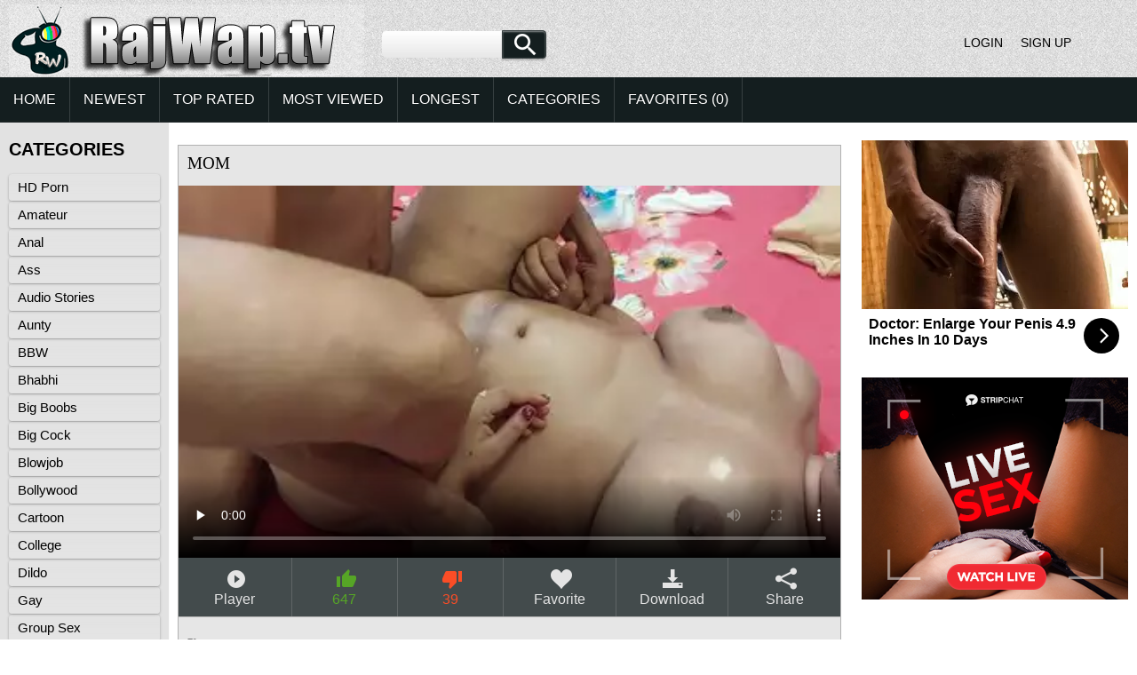

--- FILE ---
content_type: text/html; charset=UTF-8
request_url: https://rajwap.pro/trends/mom/
body_size: 16047
content:
<!DOCTYPE html><html lang="en-IN"><head> <meta charset="UTF-8"> <meta name="viewport" content="width=device-width, initial-scale=1"> <link rel="profile" href="//gmpg.org/xfn/11"> <title>Mom indian sex videos at Rajwap.pro</title> <meta name="description" content="mom indian xxx movies watch and download at Rajwap.pro"/> <link rel="canonical" href="https://rajwap.pro/trends/mom/"> <link rel="next" href="https://rajwap.pro/trends/mom/?p=2" /> <meta property="og:locale" content="en-IN" /> <meta property="og:type" content="object" /> <meta property="og:title" content="Mom indian sex videos at Rajwap.pro" /> <meta property="og:description" content="mom indian xxx movies watch and download at Rajwap.pro" /> <meta property="og:url" content="https://rajwap.pro/trends/mom/" /> <meta property="og:site_name" content="Indian Porn Tube Videos" /> <meta property="og:image" content="https://cdn.rajwap.pro/000/401/401013/401013.webp" /> <meta property="og:video:url" content="https://vcdn.rajwap.pro/key/hash=ipGzIK8Uj53X9rFsXcv2mGdBW80Q4kC-tPCHiEel0DgElWNdkkEIstyckcONqA2Uel6Zj3rqORnmYnZYGE9p0NDX+dLtJTsKjgv7HdDuhYVGwVMQUl7fH+XVXzE7/.mp4" /> <meta property="video:duration" content="445" /> <meta property="og:video:type" content="video/mp4" /> <meta property="og:video:width" content="320" /> <meta property="og:video:height" content="180" /> <meta name="video_width" content="320" /> <meta name="video_height" content="180" /> <meta name="video_type" content="video/mp4" /> <link rel="image_src" href="https://cdn.rajwap.pro/000/401/401013/401013.webp" /> <link rel="video_src" href="https://vcdn.rajwap.pro/key/hash=ipGzIK8Uj53X9rFsXcv2mGdBW80Q4kC-tPCHiEel0DgElWNdkkEIstyckcONqA2Uel6Zj3rqORnmYnZYGE9p0NDX+dLtJTsKjgv7HdDuhYVGwVMQUl7fH+XVXzE7/.mp4" /> <meta name="twitter:card" content="summary_large_image" /> <meta name="twitter:description" content="mom indian xxx movies watch and download at Rajwap.pro" /> <meta name="twitter:title" content="Mom indian sex videos at Rajwap.pro" /> <script type="application/ld+json"> {"@context":"https://schema.org", "@graph":[{"@type":"Organization", "@id":"https://rajwap.pro/#organization", "name":"", "url":"https://rajwap.pro/", "sameAs":[]}, {"@type":"WebSite", "@id":"https://rajwap.pro/#website", "url":"https://rajwap.pro/", "name":"Indian Porn Tube Videos", "publisher":{"@id":"https://rajwap.pro/#organization"}, "potentialAction":{"@type":"SearchAction", "target":"https://rajwap.pro/?s={search_term_string}", "query-input":"required name=search_term_string"}}, {"@type":"WebPage", "@id":"https://rajwap.pro/trends/mom/#webpage", "url":"https://rajwap.pro/trends/mom/", "inLanguage":"en-IN", "name":"mom", "isPartOf":{"@id":"https://rajwap.pro/#website"}, "image":{"@type":"ImageObject", "@id":"https://rajwap.pro/trends/mom/#primaryimage", "url":"https://cdn.rajwap.pro/000/401/401013/401013.webp", "width":380,"height":214}, "primaryImageOfPage":{"@id":"https://rajwap.pro/trends/mom/#primaryimage"}, "datePublished":"2022-10-30T13:22:37+00:00", "dateModified":"2022-10-30T13:22:37+00:00"},{"@type":"Article", "@id":"https://rajwap.pro/trends/mom/#article", "isPartOf":{"@id":"https://rajwap.pro/trends/mom/#webpage"}, "author":{"@id":"https://rajwap.pro/author/keri/#author"}, "headline":"mom", "datePublished":"2022-10-30T13:22:37+00:00", "dateModified":"2022-10-30T13:22:37+00:00", "commentCount":0, "mainEntityOfPage":"https://rajwap.pro/trends/mom/#webpage", "publisher":{"@id":"https://rajwap.pro/#organization"}, "image":{"@id":"https://rajwap.pro/trends/mom/#primaryimage"},"keywords":"tube, , pornstar, milf, homemade, fuck indian, videos, indian films, indian girls, blowjob, indian babes","articleSection":"Indian Porn"},{ "@type":["Person"], "@id":"https://rajwap.pro/author/keri/#author", "name":"keri", "image":{"@type":"ImageObject", "@id":"https://rajwap.pro/#authorlogo", "url":"https://cdn.rajwap.pro/avatars/871228b3ecce54d587815f064069fe94.gif", "caption":"keri"}, "sameAs":[]}]} </script> <meta name="RATING" content="RTA-5042-1996-1400-1577-RTA" /> <meta name="apple-touch-fullscreen" content="yes"> <link href="/css/style.css?v=0.0.1" rel="stylesheet" type="text/css"/> <link rel="apple-touch-icon" sizes="180x180" href="/favicon/apple-touch-icon.png"> <link rel="icon" type="image/png" href="/favicon/favicon-32x32.png" sizes="32x32"> <link rel="icon" type="image/png" href="/favicon/favicon-16x16.png" sizes="16x16"> <link rel="manifest" href="/favicon/manifest.json"> <link rel="mask-icon" href="/favicon/safari-pinned-tab.svg" color="#5bbad5"> <link rel="shortcut icon" href="/favicon/favicon.ico"> <meta name="msapplication-config" content="/favicon/browserconfig.xml"> <meta name="theme-color" content="#ffffff"> <link rel="manifest" href="/manifest.json"><script data-id="pushads" data-site-id="85" defer src="/pab-ssl.js?v=0.4"></script> </head> <body> <div id="wrapper"> <div id="header"> <div id="mobtop"> <div class="mobver" id="mobver"></div> <a href="/" class="logotype"><img src="/images/logo.png" alt=""></a> <div class="mobsearch" id="mobsearch"></div> <div class="top"> <form class="formsearch" id="tsearch" action="/" method="POST" onsubmit="if (check_query()) {return false;}"> <input type="text" aria-label="Search" name="q" value="" class="searchinput squery" /> <div id="search-ic"><input type="submit" class="searchbutton"/></div> </form> <div class="clear"></div> </div></div> <div id="mobmenu"> <div id="statpart"></div> <div class="mainpart"> <div id="top_menu"> </div> <div class="nav"> <div class="links" id="links"> <a href="/" id="item1">Home</a> <a href="/" id="item2">Videos<img src="/images/arrowd.png" alt=""></a> <span id="showvideos"> <a href="/fresh/" id="item10">Newest</a> <a href="/top/" id="item8">Top Rated</a> <a href="/hot/" id="item5">Most Viewed</a> <a href="/longest/" id="item9">Longest</a> </span> <a href="#" id="item6">Categories</a> <a href="/favorites/" id="item7">Favorites (<span id="favorites-count">0</span>)</a> </div> <div class="clear"></div> </div> </div> <div class="closepart"><img src="/images/close.png" alt=""></div> </div> <div class="clear"></div> </div> <div id="catmenu"> <div id="statpart"></div> <div id="menu" class="shown"> <a href="#" class="backpart">Back</a> <a href="/category/hd-porn/">HD Porn</a><a href="/category/amateur/">Amateur</a><a href="/category/anal/">Anal</a><a href="/category/ass/">Ass</a><a href="/category/audio-stories/">Audio Stories</a><a href="/category/aunty/">Aunty</a><a href="/category/bbw/">BBW</a><a href="/category/bhabhi/">Bhabhi</a><a href="/category/big-boobs/">Big Boobs</a><a href="/category/big-cock/">Big Cock</a><a href="/category/blowjob/">Blowjob</a><a href="/category/bollywood/">Bollywood</a><a href="/category/cartoon/">Cartoon</a><a href="/category/college/">College</a><a href="/category/dildo/">Dildo</a><a href="/category/gay/">Gay</a><a href="/category/group-sex/">Group Sex</a><a href="/category/hardcore/">Hardcore</a><a href="/category/hidden-cam/">Hidden cam</a><a href="/category/home-sex/">Home Sex</a><a href="/category/house-wife/">House Wife</a><a href="/category/lesbian/">Lesbian</a><a href="/category/maid/">Maid</a><a href="/category/mallu/">Mallu</a><a href="/category/masturbation/">Masturbation</a><a href="/category/mature/">Mature</a><a href="/category/mms-scandals/">MMS Scandals</a><a href="/category/mom-sex/">Mom Sex</a><a href="/category/nri/">NRI</a><a href="/category/office-sex/">Office Sex</a><a href="/category/outdoor/">Outdoor</a><a href="/category/pov/">POV</a><a href="/category/punjabi/">Punjabi</a><a href="/category/saree/">Saree</a><a href="/category/sex-toys/">Sex toys</a><a href="/category/shemale/">Shemale</a><a href="/category/shower/">Shower</a><a href="/category/sister/">Sister</a><a href="/category/teen/">Teen</a><a href="/category/threesome/">Threesome</a><a href="/category/village/">Village</a> <div class="clear"></div> </div> <div class="closepart"><img src="/images/close.png" alt=""></div></div><div class="clear"></div> <div id="menul"> <div class="block_header">Categories</div> <a href="/category/hd-porn/">HD Porn</a><a href="/category/amateur/">Amateur</a><a href="/category/anal/">Anal</a><a href="/category/ass/">Ass</a><a href="/category/audio-stories/">Audio Stories</a><a href="/category/aunty/">Aunty</a><a href="/category/bbw/">BBW</a><a href="/category/bhabhi/">Bhabhi</a><a href="/category/big-boobs/">Big Boobs</a><a href="/category/big-cock/">Big Cock</a><a href="/category/blowjob/">Blowjob</a><a href="/category/bollywood/">Bollywood</a><a href="/category/cartoon/">Cartoon</a><a href="/category/college/">College</a><a href="/category/dildo/">Dildo</a><a href="/category/gay/">Gay</a><a href="/category/group-sex/">Group Sex</a><a href="/category/hardcore/">Hardcore</a><a href="/category/hidden-cam/">Hidden cam</a><a href="/category/home-sex/">Home Sex</a><a href="/category/house-wife/">House Wife</a><a href="/category/lesbian/">Lesbian</a><a href="/category/maid/">Maid</a><a href="/category/mallu/">Mallu</a><a href="/category/masturbation/">Masturbation</a><a href="/category/mature/">Mature</a><a href="/category/mms-scandals/">MMS Scandals</a><a href="/category/mom-sex/">Mom Sex</a><a href="/category/nri/">NRI</a><a href="/category/office-sex/">Office Sex</a><a href="/category/outdoor/">Outdoor</a><a href="/category/pov/">POV</a><a href="/category/punjabi/">Punjabi</a><a href="/category/saree/">Saree</a><a href="/category/sex-toys/">Sex toys</a><a href="/category/shemale/">Shemale</a><a href="/category/shower/">Shower</a><a href="/category/sister/">Sister</a><a href="/category/teen/">Teen</a><a href="/category/threesome/">Threesome</a><a href="/category/village/">Village</a> <div class="clear"></div> </div><div id="wide_col" class="widemargin"> <div class="fullvideo"><div id="right_col"><div class="fullv"><script async type="application/javascript" src="https://a.realsrv.com/ad-provider.js"></script><ins class="adsbyexoclick" data-zoneid="2959614"></ins><script>(AdProvider = window.AdProvider || []).push({"serve": {}});</script></div><div class="fullv"><script type="text/javascript" src="//cdn.tsyndicate.com/sdk/v1/bi.js" data-ts-spot="ee403676b43f4fb29921aea6bafd5aba" data-ts-width="300" data-ts-height="250" async defer></script> </div></div><div class="videocol"><!--<div id="video_info_col">--><div class="video_view" id="vidd"><div class="video_v"><div class="block_content"><div class="player"><h1 class="block_header fullt">mom</h1><div class="plwidth" id="playernew"> <div id="kplayer"> <video controls id="video-player" style="width: 100%;" poster="https://cdn.rajwap.pro/000/401/401013/401013.webp" preload="none"> <source src='https://vcdn.rajwap.pro/key/hash=ipGzIK8Uj53X9rFsXcv2mGdBW80Q4kC-tPCHiEel0DgElWNdkkEIstyckcONqA2Uel6Zj3rqORnmYnZYGE9p0NDX+dLtJTsKjgv7HdDuhYVGwVMQUl7fH+XVXzE7/.mp4' type='video/mp4' /> </video> </div> </div> <div class="vidclear"></div><div class="dovideo"><span class="pllink"><span id="ics-pl"></span>Player</span><span id="flagging_container"><a id="flag_like_this_video" class="good" title="I like this video" data-id="401013"><span id="ics-lk">647</span></a><a id="flag_dislike_this_video" class="bad" title="I dislike this video" data-id="401013"><span id="ics-dlk">39</span></a></span> <a rel="nofollow" class="fav_link favorites-added added" data-id="401013"> <span id="ics-fav"></span>Favorite </a> <div class="svidlinks"> <a id="dwnlink" class="down_video"><span id="ics-dwl"></span>Download</a> <div class="vidlinks" id="vidlinks" style="display: none;"> <div><a href="https://vcdn.rajwap.pro/key/hash=Be9+BNAe9+-bBzW6hLkTbNAGPHoojF4UcIxo+5ifwGruSBZcx-rPcaGKcwa7X-k-yoTSbJpzI11xheXG4MCbLPCHYPHv06ljVDsmQLyt1I8dgGG9t2eEWM3t5qY7THsdfoHqrTajXWZKQBWwvYZNdfO0YgjQJttLD8YQLTZrZe6mt7507ESW/.mp4" download>Get it</a></div> </div> </div> <a class="share_link" href="javascript:stub()"><span id="ics-share"></span>Share</a><div class="lclear"></div></div><div id="share"> <input class="share" value="https://rajwap.pro/trends/mom/"> </div><div id="flagging_success" class="g_hint g_hidden ok">Thank you for your vote!</div><div id="flagging_failure" class="g_hint g_hidden bad">You have already voted for this video!</div><div id="fav_block_success" class="g_hint g_hidden ok">The video has been added to your member zone favourites.</div><div class="lclear"></div><div id="showm">Show more</div> <div class="info_row"> <div class="col_2"> <div class="videocats"> <span class="i-tags">Tags:</span><a href="/trends/bengali/">Bengali</a><span>,</span> <a href="/trends/best/">Best</a><span>,</span> <a href="/trends/desi/">Desi</a><span>,</span> <a href="/trends/friend/">Friend</a><span>,</span> <a href="/trends/fucked/">Fucked</a><span>,</span> <a href="/trends/husbands/">Husbands</a><span>,</span> <a href="/trends/inside/">Inside</a><span>,</span> <a href="/trends/porn/">Porn</a><span>,</span> <a href="/trends/wife/">Wife</a><span>,</span> <a href="/trends/woman/" title="Woman" class="video_cat">Woman</a> </div> <div class="lclear"></div> </div></div></div></div></div></div><span id="dcomm"><div class="ndsp"></div><div class="video_comments global_comments"><div class="block_content"><div class="info_row">&nbsp;&nbsp;<input class="commbutton" type="button" value="Add comment" id="ac_link" onClick="javascript:stub()"/></div><div id="ac_block" class="add_comment g_hidden"><form id="ac_form" class="form1" action="" method="post" data-id="12496"><div class="control"><textarea name="comment" cols="80" rows="5"></textarea><div id="comment_error_1" class="field_error g_hidden">The field is required</div><div id="comment_error_2" class="field_error g_hidden">Comment should have minimum characters</div></div><input type="submit" class="inpbutton" value="Send"/><span id="ac_wait" class="ajax_wait g_hidden">Please wait...</span></form></div><div id="ac_block_success" class="add_comment g_hidden">Thank you! Your comment has been sent for review.</div><div id="ac_block_failure" class="add_comment g_hidden">Unexpected error occurred, please contact support</div></div></div><div class="ndsp"></div><div id="showl">Show less</div></span><!--</div>--></div><div class="clear"></div></div> <div class="list_videos" style="padding-top: 15px;"><div class="toppheader"> <h1 class="block_header">Other Mom</h1> </div><div class="block_content"> <div class="item" data-id="298469"> <div class="inner"> <div class="add" title="Add to Favorites" data-id='298469'></div> <div class="image"> <a href="/video/298469/horny-housewife-cheats-husbands-and-fucks.html" class="kt_imgrc"><img class="thumb" loading="lazy" width="362" height="204" src="https://cdn.rajwap.pro/000/298/298469/298469.webp" alt="Horny Housewife Cheats Husbands And Fucks" /></a> <div class="length">6:14</div> <div class="likes good" data-id="298469">1220</div> <div class="dislikes bad" data-id="298469">62</div> </div> <div class="info"> <a href="/video/298469/horny-housewife-cheats-husbands-and-fucks.html" title="Horny Housewife Cheats Husbands And Fucks" class="hl">Horny Housewife Cheats Husbands And Fucks</a> <div class="g_clear"></div> </div> </div> </div><div class="item" data-id="448057"> <div class="inner"> <div class="add" title="Add to Favorites" data-id='448057'></div> <div class="image"> <a href="/video/448057/office-working-lady-showing-boobs-pussy-and-ass-for-boss-demand.html" class="kt_imgrc"><img class="thumb" loading="lazy" width="362" height="204" src="https://cdn.rajwap.pro/000/448/448057/448057.webp" alt="Office working lady showing boobs pussy and ass for boss demand" /></a> <div class="length">1:20</div> <div class="likes good" data-id="448057">1266</div> <div class="dislikes bad" data-id="448057">62</div> </div> <div class="info"> <a href="/video/448057/office-working-lady-showing-boobs-pussy-and-ass-for-boss-demand.html" title="Office working lady showing boobs pussy and ass for boss demand" class="hl">Office working lady showing boobs pussy and ass for boss demand</a> <div class="g_clear"></div> </div> </div> </div><div class="item" data-id="401628"> <div class="inner"> <div class="add" title="Add to Favorites" data-id='401628'></div> <div class="image"> <a href="/video/401628/super-sexy-and-hot-desi-women-ankita-fucked-by-husband-s-friend.html" class="kt_imgrc"><img class="thumb" loading="lazy" width="362" height="204" src="https://cdn.rajwap.pro/000/401/401628/401628.webp" alt="Super sexy and hot desi women Ankita fucked by husband’s friend" /></a> <div class="length">26:16</div> <div class="likes good" data-id="401628">922</div> <div class="dislikes bad" data-id="401628">12</div> </div> <div class="info"> <a href="/video/401628/super-sexy-and-hot-desi-women-ankita-fucked-by-husband-s-friend.html" title="Super sexy and hot desi women Ankita fucked by husband’s friend" class="hl">Super sexy and hot desi women Ankita fucked by husband’s friend</a> <div class="g_clear"></div> </div> </div> </div><div class="item" data-id="309511"> <div class="inner"> <div class="add" title="Add to Favorites" data-id='309511'></div> <div class="image"> <a href="/video/309511/boy-penetrates-another-man's-desi-wife-on-purpose-to-make-xxx-video-mms.html" class="kt_imgrc"><img class="thumb" loading="lazy" width="362" height="204" src="https://cdn.rajwap.pro/000/309/309511/309511.webp" alt="Boy penetrates another man's Desi wife on purpose to make XXX video MMS" /></a> <div class="length">1:00</div> <div class="likes good" data-id="309511">2505</div> <div class="dislikes bad" data-id="309511">167</div> </div> <div class="info"> <a href="/video/309511/boy-penetrates-another-man's-desi-wife-on-purpose-to-make-xxx-video-mms.html" title="Boy penetrates another man's Desi wife on purpose to make XXX video MMS" class="hl">Boy penetrates another man's Desi wife on purpose to make XXX video MMS</a> <div class="g_clear"></div> </div> </div> </div><div class="item" data-id="313557"> <div class="inner"> <div class="add" title="Add to Favorites" data-id='313557'></div> <div class="image"> <a href="/video/313557/bhabhi-ki-gori-gand-me-land-dala.html" class="kt_imgrc"><img class="thumb" loading="lazy" width="362" height="204" src="https://cdn.rajwap.pro/000/313/313557/313557.webp" alt="Bhabhi Ki Gori Gand Me Land Dala" /></a> <div class="length">10:35</div> <div class="likes good" data-id="313557">2567</div> <div class="dislikes bad" data-id="313557">109</div> </div> <div class="info"> <a href="/video/313557/bhabhi-ki-gori-gand-me-land-dala.html" title="Bhabhi Ki Gori Gand Me Land Dala" class="hl">Bhabhi Ki Gori Gand Me Land Dala</a> <div class="g_clear"></div> </div> </div> </div><div class="sindycate"> <div class="innerad"> <script type="text/javascript" src="//cdn.tsyndicate.com/sdk/v1/bi.js" data-ts-spot="ee403676b43f4fb29921aea6bafd5aba" data-ts-width="300" data-ts-height="250" async defer></script></div></div><div class="item" data-id="203895"> <div class="inner"> <div class="add" title="Add to Favorites" data-id='203895'></div> <div class="image"> <a href="/video/203895/desi-village-wife-and-tagore-porn-movie.html" class="kt_imgrc"><img class="thumb" loading="lazy" width="362" height="204" src="https://cdn.rajwap.pro/000/203/203895/203895.webp" alt="Desi village wife and tagore porn movie" /></a> <div class="length">2:50</div> <div class="likes good" data-id="203895">1082</div> <div class="dislikes bad" data-id="203895">100</div> </div> <div class="info"> <a href="/video/203895/desi-village-wife-and-tagore-porn-movie.html" title="Desi village wife and tagore porn movie" class="hl">Desi village wife and tagore porn movie</a> <div class="g_clear"></div> </div> </div> </div><div class="item" data-id="378658"> <div class="inner"> <div class="add" title="Add to Favorites" data-id='378658'></div> <div class="image"> <a href="/video/378658/chandigarh-babe-hot-selfie-movies.html" class="kt_imgrc"><img class="thumb" loading="lazy" width="362" height="204" src="https://cdn.rajwap.pro/000/378/378658/378658.webp" alt="Chandigarh Babe Hot Selfie – Movies" /></a> <div class="length">0:13</div> <div class="likes good" data-id="378658">2746</div> <div class="dislikes bad" data-id="378658">19</div> </div> <div class="info"> <a href="/video/378658/chandigarh-babe-hot-selfie-movies.html" title="Chandigarh Babe Hot Selfie – Movies" class="hl">Chandigarh Babe Hot Selfie – Movies</a> <div class="g_clear"></div> </div> </div> </div><div class="item" data-id="291717"> <div class="inner"> <div class="add" title="Add to Favorites" data-id='291717'></div> <div class="image"> <a href="/video/291717/busty-indian-wife-licks-and-sucks-her-husband-s-dick.html" class="kt_imgrc"><img class="thumb" loading="lazy" width="362" height="204" src="https://cdn.rajwap.pro/000/291/291717/291717.webp" alt="Busty Indian wife licks and sucks her husband’s dick" /></a> <div class="length">1:02</div> <div class="likes good" data-id="291717">2534</div> <div class="dislikes bad" data-id="291717">181</div> </div> <div class="info"> <a href="/video/291717/busty-indian-wife-licks-and-sucks-her-husband-s-dick.html" title="Busty Indian wife licks and sucks her husband’s dick" class="hl">Busty Indian wife licks and sucks her husband’s dick</a> <div class="g_clear"></div> </div> </div> </div><div class="item" data-id="164369"> <div class="inner"> <div class="add" title="Add to Favorites" data-id='164369'></div> <div class="image"> <a href="/video/164369/boy-and-lover-kissing.html" class="kt_imgrc"><img class="thumb" loading="lazy" width="362" height="204" src="https://cdn.rajwap.pro/000/164/164369/164369.webp" alt="Boy and lover kissing" /></a> <div class="length">1:57</div> <div class="likes good" data-id="164369">2004</div> <div class="dislikes bad" data-id="164369">92</div> </div> <div class="info"> <a href="/video/164369/boy-and-lover-kissing.html" title="Boy and lover kissing" class="hl">Boy and lover kissing</a> <div class="g_clear"></div> </div> </div> </div><div class="item" data-id="408104"> <div class="inner"> <div class="add" title="Add to Favorites" data-id='408104'></div> <div class="image"> <a href="/video/408104/hot-and-sexy-step-sister-fucked-hard-in-doggystyle-and-missionary-position-netuandhubby.html" class="kt_imgrc"><img class="thumb" loading="lazy" width="362" height="204" src="https://cdn.rajwap.pro/000/408/408104/408104.webp" alt="Hot And Sexy Step Sister Fucked Hard In Doggystyle And Missionary Position - Netuandhubby" /></a> <div class="length">12:41</div> <div class="likes good" data-id="408104">382</div> <div class="dislikes bad" data-id="408104">107</div> </div> <div class="info"> <a href="/video/408104/hot-and-sexy-step-sister-fucked-hard-in-doggystyle-and-missionary-position-netuandhubby.html" title="Hot And Sexy Step Sister Fucked Hard In Doggystyle And Missionary Position - Netuandhubby" class="hl">Hot And Sexy Step Sister Fucked Hard In Doggystyle And Missionary Position - Netuandhubby</a> <div class="g_clear"></div> </div> </div> </div><div class="sindycate"> <div class="innerad"><script async type="application/javascript" src="https://a.realsrv.com/ad-provider.js"></script><ins class="adsbyexoclick" data-zoneid="2855146"></ins><script>(AdProvider = window.AdProvider || []).push({"serve": {}});</script> </div></div><div class="item" data-id="156678"> <div class="inner"> <div class="add" title="Add to Favorites" data-id='156678'></div> <div class="image"> <a href="/video/156678/desi-babe-hand-job-and-cumshot-on-her-belly.html" class="kt_imgrc"><img class="thumb" loading="lazy" width="362" height="204" src="https://cdn.rajwap.pro/000/156/156678/156678.webp" alt="desi babe hand job and cumshot on her belly" /></a> <div class="length">0:42</div> <div class="likes good" data-id="156678">2308</div> <div class="dislikes bad" data-id="156678">14</div> </div> <div class="info"> <a href="/video/156678/desi-babe-hand-job-and-cumshot-on-her-belly.html" title="desi babe hand job and cumshot on her belly" class="hl">desi babe hand job and cumshot on her belly</a> <div class="g_clear"></div> </div> </div> </div><div class="item" data-id="419153"> <div class="inner"> <div class="add" title="Add to Favorites" data-id='419153'></div> <div class="image"> <a href="/video/419153/boy-friend-and-girl-friend.html" class="kt_imgrc"><img class="thumb" loading="lazy" width="362" height="204" src="https://cdn.rajwap.pro/000/419/419153/419153.webp" alt="Boy Friend And Girl Friend" /></a> <div class="length">1:22</div> <div class="likes good" data-id="419153">1677</div> <div class="dislikes bad" data-id="419153">132</div> </div> <div class="info"> <a href="/video/419153/boy-friend-and-girl-friend.html" title="Boy Friend And Girl Friend" class="hl">Boy Friend And Girl Friend</a> <div class="g_clear"></div> </div> </div> </div><div class="item" data-id="385559"> <div class="inner"> <div class="add" title="Add to Favorites" data-id='385559'></div> <div class="image"> <a href="/video/385559/pakistani-hijabi-bj-and-hand-job-until-cum-in.html" class="kt_imgrc"><img class="thumb" loading="lazy" width="362" height="204" src="https://cdn.rajwap.pro/000/385/385559/385559.webp" alt="Pakistani hijabi BJ and hand job until cum in..." /></a> <div class="length">0:48</div> <div class="likes good" data-id="385559">1611</div> <div class="dislikes bad" data-id="385559">180</div> </div> <div class="info"> <a href="/video/385559/pakistani-hijabi-bj-and-hand-job-until-cum-in.html" title="Pakistani hijabi BJ and hand job until cum in..." class="hl">Pakistani hijabi BJ and hand job until cum in...</a> <div class="g_clear"></div> </div> </div> </div><div class="item" data-id="391373"> <div class="inner"> <div class="add" title="Add to Favorites" data-id='391373'></div> <div class="image"> <a href="/video/391373/andhra-pardesh-ki-rundi-movies.html" class="kt_imgrc"><img class="thumb" loading="lazy" width="362" height="204" src="https://cdn.rajwap.pro/000/391/391373/391373.webp" alt="Andhra Pardesh Ki Rundi - Movies." /></a> <div class="length">3:36</div> <div class="likes good" data-id="391373">2834</div> <div class="dislikes bad" data-id="391373">96</div> </div> <div class="info"> <a href="/video/391373/andhra-pardesh-ki-rundi-movies.html" title="Andhra Pardesh Ki Rundi - Movies." class="hl">Andhra Pardesh Ki Rundi - Movies.</a> <div class="g_clear"></div> </div> </div> </div><div class="item" data-id="358926"> <div class="inner"> <div class="add" title="Add to Favorites" data-id='358926'></div> <div class="image"> <a href="/video/358926/dance-in-chandigarh-hotel-movies.html" class="kt_imgrc"><img class="thumb" loading="lazy" width="362" height="204" src="https://cdn.rajwap.pro/000/358/358926/358926.webp" alt="Dance In Chandigarh Hotel - Movies." /></a> <div class="length">1:13</div> <div class="likes good" data-id="358926">1485</div> <div class="dislikes bad" data-id="358926">145</div> </div> <div class="info"> <a href="/video/358926/dance-in-chandigarh-hotel-movies.html" title="Dance In Chandigarh Hotel - Movies." class="hl">Dance In Chandigarh Hotel - Movies.</a> <div class="g_clear"></div> </div> </div> </div><div class="sindycate"> <div class="innerad"> <script type="text/javascript" src="//cdn.tsyndicate.com/sdk/v1/bi.js" data-ts-spot="ee403676b43f4fb29921aea6bafd5aba" data-ts-width="300" data-ts-height="250" async defer></script></div></div><div class="item" data-id="440444"> <div class="inner"> <div class="add" title="Add to Favorites" data-id='440444'></div> <div class="image"> <a href="/video/440444/hot-wife-and-husbands-sex.html" class="kt_imgrc"><img class="thumb" loading="lazy" width="362" height="204" src="https://cdn.rajwap.pro/000/440/440444/440444.webp" alt="Hot Wife And Husbands Sex" /></a> <div class="length">1:45</div> <div class="likes good" data-id="440444">1994</div> <div class="dislikes bad" data-id="440444">163</div> </div> <div class="info"> <a href="/video/440444/hot-wife-and-husbands-sex.html" title="Hot Wife And Husbands Sex" class="hl">Hot Wife And Husbands Sex</a> <div class="g_clear"></div> </div> </div> </div><div class="item" data-id="319841"> <div class="inner"> <div class="add" title="Add to Favorites" data-id='319841'></div> <div class="image"> <a href="/video/319841/large-love-muffins-girlfriend-hand-job-and-fur-pie-massage-with-her-boyfriend.html" class="kt_imgrc"><img class="thumb" loading="lazy" width="362" height="204" src="https://cdn.rajwap.pro/000/319/319841/319841.webp" alt="Large Love muffins Girlfriend Hand Job And Fur pie Massage With Her BOYFRIEND" /></a> <div class="length">5:30</div> <div class="likes good" data-id="319841">901</div> <div class="dislikes bad" data-id="319841">44</div> </div> <div class="info"> <a href="/video/319841/large-love-muffins-girlfriend-hand-job-and-fur-pie-massage-with-her-boyfriend.html" title="Large Love muffins Girlfriend Hand Job And Fur pie Massage With Her BOYFRIEND" class="hl">Large Love muffins Girlfriend Hand Job And Fur pie Massage With Her BOYFRIEND</a> <div class="g_clear"></div> </div> </div> </div><div class="item" data-id="386732"> <div class="inner"> <div class="add" title="Add to Favorites" data-id='386732'></div> <div class="image"> <a href="/video/386732/sandy-from-jalandhar-movies.html" class="kt_imgrc"><img class="thumb" loading="lazy" width="362" height="204" src="https://cdn.rajwap.pro/000/386/386732/386732.webp" alt="Sandy From Jalandhar - Movies." /></a> <div class="length">2:57</div> <div class="likes good" data-id="386732">1162</div> <div class="dislikes bad" data-id="386732">165</div> </div> <div class="info"> <a href="/video/386732/sandy-from-jalandhar-movies.html" title="Sandy From Jalandhar - Movies." class="hl">Sandy From Jalandhar - Movies.</a> <div class="g_clear"></div> </div> </div> </div><div class="item" data-id="432233"> <div class="inner"> <div class="add" title="Add to Favorites" data-id='432233'></div> <div class="image"> <a href="/video/432233/bhabhi-ne-muh-land-hot-indian-and-li-ya.html" class="kt_imgrc"><img class="thumb" loading="lazy" width="362" height="204" src="https://cdn.rajwap.pro/000/432/432233/432233.webp" alt="Bhabhi Ne Muh Land - Hot Indian And Li Ya" /></a> <div class="length">8:51</div> <div class="likes good" data-id="432233">1115</div> <div class="dislikes bad" data-id="432233">113</div> </div> <div class="info"> <a href="/video/432233/bhabhi-ne-muh-land-hot-indian-and-li-ya.html" title="Bhabhi Ne Muh Land - Hot Indian And Li Ya" class="hl">Bhabhi Ne Muh Land - Hot Indian And Li Ya</a> <div class="g_clear"></div> </div> </div> </div><div class="item" data-id="502499"> <div class="inner"> <div class="add" title="Add to Favorites" data-id='502499'></div> <div class="image"> <a href="/video/502499/massage-turns-a-man-into-an-animal-in-a-desi-sex-video.html" class="kt_imgrc"><img class="thumb" loading="lazy" width="362" height="204" src="https://cdn.rajwap.pro/000/502/502499/502499.webp" alt="Massage turns a man into an animal in a desi sex video" /></a> <div class="length">26:54</div> <div class="likes good" data-id="502499">1754</div> <div class="dislikes bad" data-id="502499">99</div> </div> <div class="info"> <a href="/video/502499/massage-turns-a-man-into-an-animal-in-a-desi-sex-video.html" title="Massage turns a man into an animal in a desi sex video" class="hl">Massage turns a man into an animal in a desi sex video</a> <div class="g_clear"></div> </div> </div> </div><div class="item" data-id="458347"> <div class="inner"> <div class="add" title="Add to Favorites" data-id='458347'></div> <div class="image"> <a href="/video/458347/mayanmandev-tamil-desi-boy-selfie-movie-38.html" class="kt_imgrc"><img class="thumb" loading="lazy" width="362" height="204" src="https://cdn.rajwap.pro/000/458/458347/458347.webp" alt="mayanmandev - tamil desi boy selfie movie 38" /></a> <div class="length">1:15</div> <div class="likes good" data-id="458347">2573</div> <div class="dislikes bad" data-id="458347">122</div> </div> <div class="info"> <a href="/video/458347/mayanmandev-tamil-desi-boy-selfie-movie-38.html" title="mayanmandev - tamil desi boy selfie movie 38" class="hl">mayanmandev - tamil desi boy selfie movie 38</a> <div class="g_clear"></div> </div> </div> </div><div class="item" data-id="417798"> <div class="inner"> <div class="add" title="Add to Favorites" data-id='417798'></div> <div class="image"> <a href="/video/417798/sasur-ka-land-chusi-and-chudai.html" class="kt_imgrc"><img class="thumb" loading="lazy" width="362" height="204" src="https://cdn.rajwap.pro/000/417/417798/417798.webp" alt="Sasur Ka Land Chusi And Chudai" /></a> <div class="length">4:00</div> <div class="likes good" data-id="417798">699</div> <div class="dislikes bad" data-id="417798">55</div> </div> <div class="info"> <a href="/video/417798/sasur-ka-land-chusi-and-chudai.html" title="Sasur Ka Land Chusi And Chudai" class="hl">Sasur Ka Land Chusi And Chudai</a> <div class="g_clear"></div> </div> </div> </div><div class="item" data-id="123701"> <div class="inner"> <div class="add" title="Add to Favorites" data-id='123701'></div> <div class="image"> <a href="/video/123701/sexy-and-horny-indian-wife-giving-handjob-and-riding-on-dick-4-clips-part-1.html" class="kt_imgrc"><img class="thumb" loading="lazy" width="362" height="204" src="https://cdn.rajwap.pro/000/123/123701/123701.webp" alt="Sexy And Horny Indian Wife Giving HandJob And Riding On dick 4 Clips Part 1" /></a> <div class="length">2:28</div> <div class="likes good" data-id="123701">387</div> <div class="dislikes bad" data-id="123701">181</div> </div> <div class="info"> <a href="/video/123701/sexy-and-horny-indian-wife-giving-handjob-and-riding-on-dick-4-clips-part-1.html" title="Sexy And Horny Indian Wife Giving HandJob And Riding On dick 4 Clips Part 1" class="hl">Sexy And Horny Indian Wife Giving HandJob And Riding On dick 4 Clips Part 1</a> <div class="g_clear"></div> </div> </div> </div><div class="item" data-id="159728"> <div class="inner"> <div class="add" title="Add to Favorites" data-id='159728'></div> <div class="image"> <a href="/video/159728/desi-paid-randi-handjoba-and-fucked-in-doggy-style-new-mms.html" class="kt_imgrc"><img class="thumb" loading="lazy" width="362" height="204" src="https://cdn.rajwap.pro/000/159/159728/159728.webp" alt="Desi Paid Randi Handjoba and Fucked In Doggy Style New Mms" /></a> <div class="length">5:22</div> <div class="likes good" data-id="159728">188</div> <div class="dislikes bad" data-id="159728">38</div> </div> <div class="info"> <a href="/video/159728/desi-paid-randi-handjoba-and-fucked-in-doggy-style-new-mms.html" title="Desi Paid Randi Handjoba and Fucked In Doggy Style New Mms" class="hl">Desi Paid Randi Handjoba and Fucked In Doggy Style New Mms</a> <div class="g_clear"></div> </div> </div> </div><div class="item" data-id="486481"> <div class="inner"> <div class="add" title="Add to Favorites" data-id='486481'></div> <div class="image"> <a href="/video/486481/indian-milf-priya-and-olivia-entertain-each-other-while-watching-a-movie.html" class="kt_imgrc"><img class="thumb" loading="lazy" width="362" height="204" src="https://cdn.rajwap.pro/000/486/486481/486481.webp" alt="Indian MILF Priya and Olivia entertain each other while watching a movie" /></a> <div class="length">10:19</div> <div class="likes good" data-id="486481">287</div> <div class="dislikes bad" data-id="486481">131</div> </div> <div class="info"> <a href="/video/486481/indian-milf-priya-and-olivia-entertain-each-other-while-watching-a-movie.html" title="Indian MILF Priya and Olivia entertain each other while watching a movie" class="hl">Indian MILF Priya and Olivia entertain each other while watching a movie</a> <div class="g_clear"></div> </div> </div> </div><div class="sindycate"> <div class="innerad"><script async type="application/javascript" src="https://a.realsrv.com/ad-provider.js"></script><ins class="adsbyexoclick" data-zoneid="2855146"></ins><script>(AdProvider = window.AdProvider || []).push({"serve": {}});</script> </div></div><div class="item" data-id="198783"> <div class="inner"> <div class="add" title="Add to Favorites" data-id='198783'></div> <div class="image"> <a href="/video/198783/desi-whore-puts-hand-in-red-panties-and-masturbates-making-xxx-sounds.html" class="kt_imgrc"><img class="thumb" loading="lazy" width="362" height="204" src="https://cdn.rajwap.pro/000/198/198783/198783.webp" alt="Desi whore puts hand in red panties and masturbates making XXX sounds" /></a> <div class="length">2:01</div> <div class="likes good" data-id="198783">1831</div> <div class="dislikes bad" data-id="198783">131</div> </div> <div class="info"> <a href="/video/198783/desi-whore-puts-hand-in-red-panties-and-masturbates-making-xxx-sounds.html" title="Desi whore puts hand in red panties and masturbates making XXX sounds" class="hl">Desi whore puts hand in red panties and masturbates making XXX sounds</a> <div class="g_clear"></div> </div> </div> </div><div class="item" data-id="384845"> <div class="inner"> <div class="add" title="Add to Favorites" data-id='384845'></div> <div class="image"> <a href="/video/384845/double-land-ke-sath-mouth-fuck-and-pussy-fuck-nisha-bhabhi.html" class="kt_imgrc"><img class="thumb" loading="lazy" width="362" height="204" src="https://cdn.rajwap.pro/000/384/384845/384845.webp" alt="Double Land Ke Sath Mouth Fuck And Pussy Fuck Nisha Bhabhi" /></a> <div class="length">7:53</div> <div class="likes good" data-id="384845">338</div> <div class="dislikes bad" data-id="384845">67</div> </div> <div class="info"> <a href="/video/384845/double-land-ke-sath-mouth-fuck-and-pussy-fuck-nisha-bhabhi.html" title="Double Land Ke Sath Mouth Fuck And Pussy Fuck Nisha Bhabhi" class="hl">Double Land Ke Sath Mouth Fuck And Pussy Fuck Nisha Bhabhi</a> <div class="g_clear"></div> </div> </div> </div><div class="item" data-id="114002"> <div class="inner"> <div class="add" title="Add to Favorites" data-id='114002'></div> <div class="image"> <a href="/video/114002/zareen-khan-and-gautam-rode-hot-sex-scene-in-hindi-movies.html" class="kt_imgrc"><img class="thumb" loading="lazy" width="362" height="204" src="https://cdn.rajwap.pro/000/114/114002/114002.webp" alt="Zareen Khan and Gautam Rode Hot Sex Scene in Hindi Movies" /></a> <div class="length">3:13</div> <div class="likes good" data-id="114002">2395</div> <div class="dislikes bad" data-id="114002">51</div> </div> <div class="info"> <a href="/video/114002/zareen-khan-and-gautam-rode-hot-sex-scene-in-hindi-movies.html" title="Zareen Khan and Gautam Rode Hot Sex Scene in Hindi Movies" class="hl">Zareen Khan and Gautam Rode Hot Sex Scene in Hindi Movies</a> <div class="g_clear"></div> </div> </div> </div><div class="item" data-id="406773"> <div class="inner"> <div class="add" title="Add to Favorites" data-id='406773'></div> <div class="image"> <a href="/video/406773/devar-ke-bade-land-se-gand-marwai.html" class="kt_imgrc"><img class="thumb" loading="lazy" width="362" height="204" src="https://cdn.rajwap.pro/000/406/406773/406773.webp" alt="Devar Ke Bade Land Se Gand Marwai" /></a> <div class="length">9:48</div> <div class="likes good" data-id="406773">2808</div> <div class="dislikes bad" data-id="406773">51</div> </div> <div class="info"> <a href="/video/406773/devar-ke-bade-land-se-gand-marwai.html" title="Devar Ke Bade Land Se Gand Marwai" class="hl">Devar Ke Bade Land Se Gand Marwai</a> <div class="g_clear"></div> </div> </div> </div><div class="item" data-id="110856"> <div class="inner"> <div class="add" title="Add to Favorites" data-id='110856'></div> <div class="image"> <a href="/video/110856/poonam-pandey-born-to-love-boobs-and-nipple-show-desi.html" class="kt_imgrc"><img class="thumb" loading="lazy" width="362" height="204" src="https://cdn.rajwap.pro/000/110/110856/110856.webp" alt="Poonam pandey Born to love (boobs and nipple show) - Desi" /></a> <div class="length">9:55</div> <div class="likes good" data-id="110856">2802</div> <div class="dislikes bad" data-id="110856">20</div> </div> <div class="info"> <a href="/video/110856/poonam-pandey-born-to-love-boobs-and-nipple-show-desi.html" title="Poonam pandey Born to love (boobs and nipple show) - Desi" class="hl">Poonam pandey Born to love (boobs and nipple show) - Desi</a> <div class="g_clear"></div> </div> </div> </div><div class="item" data-id="433042"> <div class="inner"> <div class="add" title="Add to Favorites" data-id='433042'></div> <div class="image"> <a href="/video/433042/boy-fingering-spa-girl-with-asa-akira-indian-aunty-and-mia-khalifa.html" class="kt_imgrc"><img class="thumb" loading="lazy" width="362" height="204" src="https://cdn.rajwap.pro/000/433/433042/433042.webp" alt="Boy Fingering Spa Girl අතේ ගස්සන්න මට කිරි එනකන් With Asa Akira, Indian Aunty And Mia Khalifa" /></a> <div class="length">2:10</div> <div class="likes good" data-id="433042">132</div> <div class="dislikes bad" data-id="433042">116</div> </div> <div class="info"> <a href="/video/433042/boy-fingering-spa-girl-with-asa-akira-indian-aunty-and-mia-khalifa.html" title="Boy Fingering Spa Girl අතේ ගස්සන්න මට කිරි එනකන් With Asa Akira, Indian Aunty And Mia Khalifa" class="hl">Boy Fingering Spa Girl අතේ ගස්සන්න මට කිරි එනකන් With Asa Akira, Indian Aunty And Mia Khalifa</a> <div class="g_clear"></div> </div> </div> </div><div class="item" data-id="395682"> <div class="inner"> <div class="add" title="Add to Favorites" data-id='395682'></div> <div class="image"> <a href="/video/395682/andhra-aunty-ki-mast-gaand-ki-chudai-last-night-amazing-fucking.html" class="kt_imgrc"><img class="thumb" loading="lazy" width="362" height="204" src="https://cdn.rajwap.pro/000/395/395682/395682.webp" alt="Andhra Aunty Ki Mast Gaand Ki Chudai Last Night Amazing Fucking" /></a> <div class="length">15:58</div> <div class="likes good" data-id="395682">2043</div> <div class="dislikes bad" data-id="395682">192</div> </div> <div class="info"> <a href="/video/395682/andhra-aunty-ki-mast-gaand-ki-chudai-last-night-amazing-fucking.html" title="Andhra Aunty Ki Mast Gaand Ki Chudai Last Night Amazing Fucking" class="hl">Andhra Aunty Ki Mast Gaand Ki Chudai Last Night Amazing Fucking</a> <div class="g_clear"></div> </div> </div> </div><div class="item" data-id="202074"> <div class="inner"> <div class="add" title="Add to Favorites" data-id='202074'></div> <div class="image"> <a href="/video/202074/churidhar-girl-hand-job-and-fuck-pussy-show.html" class="kt_imgrc"><img class="thumb" loading="lazy" width="362" height="204" src="https://cdn.rajwap.pro/000/202/202074/202074.webp" alt="churidhar girl hand job and fuck pussy show" /></a> <div class="length">4:04</div> <div class="likes good" data-id="202074">455</div> <div class="dislikes bad" data-id="202074">78</div> </div> <div class="info"> <a href="/video/202074/churidhar-girl-hand-job-and-fuck-pussy-show.html" title="churidhar girl hand job and fuck pussy show" class="hl">churidhar girl hand job and fuck pussy show</a> <div class="g_clear"></div> </div> </div> </div><div class="item" data-id="307082"> <div class="inner"> <div class="add" title="Add to Favorites" data-id='307082'></div> <div class="image"> <a href="/video/307082/real-indian-coarse-sex-non-professional-porn-movie-movie.html" class="kt_imgrc"><img class="thumb" loading="lazy" width="362" height="204" src="https://cdn.rajwap.pro/000/307/307082/307082.webp" alt="Real Indian coarse sex non-professional porn movie movie" /></a> <div class="length">6:46</div> <div class="likes good" data-id="307082">118</div> <div class="dislikes bad" data-id="307082">26</div> </div> <div class="info"> <a href="/video/307082/real-indian-coarse-sex-non-professional-porn-movie-movie.html" title="Real Indian coarse sex non-professional porn movie movie" class="hl">Real Indian coarse sex non-professional porn movie movie</a> <div class="g_clear"></div> </div> </div> </div><div class="item" data-id="140770"> <div class="inner"> <div class="add" title="Add to Favorites" data-id='140770'></div> <div class="image"> <a href="/video/140770/boy-fuck-his-college-girlfriend.html" class="kt_imgrc"><img class="thumb" loading="lazy" width="362" height="204" src="https://cdn.rajwap.pro/000/140/140770/140770.webp" alt="Boy Fuck his College Girlfriend" /></a> <div class="length">1:39</div> <div class="likes good" data-id="140770">1850</div> <div class="dislikes bad" data-id="140770">47</div> </div> <div class="info"> <a href="/video/140770/boy-fuck-his-college-girlfriend.html" title="Boy Fuck his College Girlfriend" class="hl">Boy Fuck his College Girlfriend</a> <div class="g_clear"></div> </div> </div> </div><div class="sindycate"> <div class="innerad"> <script type="text/javascript" src="//cdn.tsyndicate.com/sdk/v1/bi.js" data-ts-spot="ee403676b43f4fb29921aea6bafd5aba" data-ts-width="300" data-ts-height="250" async defer></script></div></div><div class="item" data-id="25044"> <div class="inner"> <div class="add" title="Add to Favorites" data-id='25044'></div> <div class="image"> <a href="/video/25044/chandigarh-oiled-up-girl-gets-fucked-hardcore-in-doggy-style-and-missionary.html" class="kt_imgrc"><img class="thumb" loading="lazy" width="362" height="204" src="https://cdn.rajwap.pro/000/025/25044/25044.webp" alt="Chandigarh Oiled Up Girl Gets Fucked Hardcore In Doggy Style And Missionary" /></a> <div class="length">2:07</div> <div class="likes good" data-id="25044">344</div> <div class="dislikes bad" data-id="25044">73</div> </div> <div class="info"> <a href="/video/25044/chandigarh-oiled-up-girl-gets-fucked-hardcore-in-doggy-style-and-missionary.html" title="Chandigarh Oiled Up Girl Gets Fucked Hardcore In Doggy Style And Missionary" class="hl">Chandigarh Oiled Up Girl Gets Fucked Hardcore In Doggy Style And Missionary</a> <div class="g_clear"></div> </div> </div> </div><div class="item" data-id="174535"> <div class="inner"> <div class="add" title="Add to Favorites" data-id='174535'></div> <div class="image"> <a href="/video/174535/big-boobs-girlfriend-hand-job-and-pussy-massage-with-her-bf.html" class="kt_imgrc"><img class="thumb" loading="lazy" width="362" height="204" src="https://cdn.rajwap.pro/000/174/174535/174535.webp" alt="Big Boobs Girlfriend Hand Job And Pussy Massage With Her BF" /></a> <div class="length">5:30</div> <div class="likes good" data-id="174535">2095</div> <div class="dislikes bad" data-id="174535">127</div> </div> <div class="info"> <a href="/video/174535/big-boobs-girlfriend-hand-job-and-pussy-massage-with-her-bf.html" title="Big Boobs Girlfriend Hand Job And Pussy Massage With Her BF" class="hl">Big Boobs Girlfriend Hand Job And Pussy Massage With Her BF</a> <div class="g_clear"></div> </div> </div> </div><div class="item" data-id="133458"> <div class="inner"> <div class="add" title="Add to Favorites" data-id='133458'></div> <div class="image"> <a href="/video/133458/handjob-and-fuck-with-south-indian-randi.html" class="kt_imgrc"><img class="thumb" loading="lazy" width="362" height="204" src="https://cdn.rajwap.pro/000/133/133458/133458.webp" alt="Handjob and fuck with South Indian randi" /></a> <div class="length">4:50</div> <div class="likes good" data-id="133458">1527</div> <div class="dislikes bad" data-id="133458">61</div> </div> <div class="info"> <a href="/video/133458/handjob-and-fuck-with-south-indian-randi.html" title="Handjob and fuck with South Indian randi" class="hl">Handjob and fuck with South Indian randi</a> <div class="g_clear"></div> </div> </div> </div><div class="item" data-id="301836"> <div class="inner"> <div class="add" title="Add to Favorites" data-id='301836'></div> <div class="image"> <a href="/video/301836/massage-parlor-sex-scandal-mms-movie.html" class="kt_imgrc"><img class="thumb" loading="lazy" width="362" height="204" src="https://cdn.rajwap.pro/000/301/301836/301836.webp" alt="Massage parlor sex scandal MMS movie" /></a> <div class="length">0:28</div> <div class="likes good" data-id="301836">2506</div> <div class="dislikes bad" data-id="301836">125</div> </div> <div class="info"> <a href="/video/301836/massage-parlor-sex-scandal-mms-movie.html" title="Massage parlor sex scandal MMS movie" class="hl">Massage parlor sex scandal MMS movie</a> <div class="g_clear"></div> </div> </div> </div><div class="item" data-id="375964"> <div class="inner"> <div class="add" title="Add to Favorites" data-id='375964'></div> <div class="image"> <a href="/video/375964/desi-bhabhi-hand-job-and-fucked.html" class="kt_imgrc"><img class="thumb" loading="lazy" width="362" height="204" src="https://cdn.rajwap.pro/000/375/375964/375964.webp" alt="Desi Bhabhi Hand job and Fucked" /></a> <div class="length">3:30</div> <div class="likes good" data-id="375964">357</div> <div class="dislikes bad" data-id="375964">196</div> </div> <div class="info"> <a href="/video/375964/desi-bhabhi-hand-job-and-fucked.html" title="Desi Bhabhi Hand job and Fucked" class="hl">Desi Bhabhi Hand job and Fucked</a> <div class="g_clear"></div> </div> </div> </div><div class="item" data-id="432317"> <div class="inner"> <div class="add" title="Add to Favorites" data-id='432317'></div> <div class="image"> <a href="/video/432317/mask-man-sex-movie-from-india-hd-porn-movie.html" class="kt_imgrc"><img class="thumb" loading="lazy" width="362" height="204" src="https://cdn.rajwap.pro/000/432/432317/432317.webp" alt="Mask Man Sex Movie From India – Hd Porn Movie" /></a> <div class="length">21:56</div> <div class="likes good" data-id="432317">2018</div> <div class="dislikes bad" data-id="432317">20</div> </div> <div class="info"> <a href="/video/432317/mask-man-sex-movie-from-india-hd-porn-movie.html" title="Mask Man Sex Movie From India – Hd Porn Movie" class="hl">Mask Man Sex Movie From India – Hd Porn Movie</a> <div class="g_clear"></div> </div> </div> </div><div class="item" data-id="523100"> <div class="inner"> <div class="add" title="Add to Favorites" data-id='523100'></div> <div class="image"> <a href="/video/523100/busty-bhabhi-giving-handjob-to-husband-and-riding-dick.html" class="kt_imgrc"><img class="thumb" loading="lazy" width="362" height="204" src="https://cdn.rajwap.pro/000/523/523100/523100.webp" alt="Busty bhabhi giving handjob to husband and riding dick" /></a> <div class="length">3:28</div> <div class="likes good" data-id="523100">1658</div> <div class="dislikes bad" data-id="523100">30</div> </div> <div class="info"> <a href="/video/523100/busty-bhabhi-giving-handjob-to-husband-and-riding-dick.html" title="Busty bhabhi giving handjob to husband and riding dick" class="hl">Busty bhabhi giving handjob to husband and riding dick</a> <div class="g_clear"></div> </div> </div> </div><div class="item" data-id="481407"> <div class="inner"> <div class="add" title="Add to Favorites" data-id='481407'></div> <div class="image"> <a href="/video/481407/me-and-my-husband-s-erotic-rough-couple-sex.html" class="kt_imgrc"><img class="thumb" loading="lazy" width="362" height="204" src="https://cdn.rajwap.pro/000/481/481407/481407.webp" alt="Me and my husband’s erotic rough couple sex" /></a> <div class="length">6:17</div> <div class="likes good" data-id="481407">1757</div> <div class="dislikes bad" data-id="481407">116</div> </div> <div class="info"> <a href="/video/481407/me-and-my-husband-s-erotic-rough-couple-sex.html" title="Me and my husband’s erotic rough couple sex" class="hl">Me and my husband’s erotic rough couple sex</a> <div class="g_clear"></div> </div> </div> </div><div class="item" data-id="242963"> <div class="inner"> <div class="add" title="Add to Favorites" data-id='242963'></div> <div class="image"> <a href="/video/242963/boy-records-sex-video-in-which-chubby-indian-gf-fingers-own-xxx-muff.html" class="kt_imgrc"><img class="thumb" loading="lazy" width="362" height="204" src="https://cdn.rajwap.pro/000/242/242963/242963.webp" alt="Boy records sex video in which chubby Indian GF fingers own XXX muff" /></a> <div class="length">2:30</div> <div class="likes good" data-id="242963">900</div> <div class="dislikes bad" data-id="242963">158</div> </div> <div class="info"> <a href="/video/242963/boy-records-sex-video-in-which-chubby-indian-gf-fingers-own-xxx-muff.html" title="Boy records sex video in which chubby Indian GF fingers own XXX muff" class="hl">Boy records sex video in which chubby Indian GF fingers own XXX muff</a> <div class="g_clear"></div> </div> </div> </div><div class="item" data-id="79281"> <div class="inner"> <div class="add" title="Add to Favorites" data-id='79281'></div> <div class="image"> <a href="/video/79281/smooth-sex-with-animal-akhil.html" class="kt_imgrc"><img class="thumb" loading="lazy" width="362" height="204" src="https://cdn.rajwap.pro/000/079/79281/79281.webp" alt="smooth sex with animal akhil" /></a> <div class="length">3:46</div> <div class="likes good" data-id="79281">2322</div> <div class="dislikes bad" data-id="79281">60</div> </div> <div class="info"> <a href="/video/79281/smooth-sex-with-animal-akhil.html" title="smooth sex with animal akhil" class="hl">smooth sex with animal akhil</a> <div class="g_clear"></div> </div> </div> </div><div class="sindycate"> <div class="innerad"><script async type="application/javascript" src="https://a.realsrv.com/ad-provider.js"></script><ins class="adsbyexoclick" data-zoneid="2855146"></ins><script>(AdProvider = window.AdProvider || []).push({"serve": {}});</script> </div></div><div class="item" data-id="404291"> <div class="inner"> <div class="add" title="Add to Favorites" data-id='404291'></div> <div class="image"> <a href="/video/404291/boy-friend.html" class="kt_imgrc"><img class="thumb" loading="lazy" width="362" height="204" src="https://cdn.rajwap.pro/000/404/404291/404291.webp" alt="Boy friend" /></a> <div class="length">21:17</div> <div class="likes good" data-id="404291">1870</div> <div class="dislikes bad" data-id="404291">87</div> </div> <div class="info"> <a href="/video/404291/boy-friend.html" title="Boy friend" class="hl">Boy friend</a> <div class="g_clear"></div> </div> </div> </div><div class="item" data-id="186493"> <div class="inner"> <div class="add" title="Add to Favorites" data-id='186493'></div> <div class="image"> <a href="/video/186493/chandigarh-anal-sex-of-a-sexy-bhabhi-with-husband-s-friend-in-home.html" class="kt_imgrc"><img class="thumb" loading="lazy" width="362" height="204" src="https://cdn.rajwap.pro/000/186/186493/186493.webp" alt="Chandigarh anal sex of a sexy bhabhi with husband’s friend in home" /></a> <div class="length">1:42</div> <div class="likes good" data-id="186493">2306</div> <div class="dislikes bad" data-id="186493">18</div> </div> <div class="info"> <a href="/video/186493/chandigarh-anal-sex-of-a-sexy-bhabhi-with-husband-s-friend-in-home.html" title="Chandigarh anal sex of a sexy bhabhi with husband’s friend in home" class="hl">Chandigarh anal sex of a sexy bhabhi with husband’s friend in home</a> <div class="g_clear"></div> </div> </div> </div><div class="item" data-id="92425"> <div class="inner"> <div class="add" title="Add to Favorites" data-id='92425'></div> <div class="image"> <a href="/video/92425/boy-fuck-milf-caught-by-her-husband.html" class="kt_imgrc"><img class="thumb" loading="lazy" width="362" height="204" src="https://cdn.rajwap.pro/000/092/92425/92425.webp" alt="boy fuck milf caught by her husband" /></a> <div class="length">0:45</div> <div class="likes good" data-id="92425">1009</div> <div class="dislikes bad" data-id="92425">171</div> </div> <div class="info"> <a href="/video/92425/boy-fuck-milf-caught-by-her-husband.html" title="boy fuck milf caught by her husband" class="hl">boy fuck milf caught by her husband</a> <div class="g_clear"></div> </div> </div> </div><div class="item" data-id="380463"> <div class="inner"> <div class="add" title="Add to Favorites" data-id='380463'></div> <div class="image"> <a href="/video/380463/boy-makes-an-amateur-mms-video-of-fucking-the-desi-charmer's-xxx-hole.html" class="kt_imgrc"><img class="thumb" loading="lazy" width="362" height="204" src="https://cdn.rajwap.pro/000/380/380463/380463.webp" alt="Boy makes an amateur MMS video of fucking the Desi charmer's XXX hole" /></a> <div class="length">2:35</div> <div class="likes good" data-id="380463">773</div> <div class="dislikes bad" data-id="380463">153</div> </div> <div class="info"> <a href="/video/380463/boy-makes-an-amateur-mms-video-of-fucking-the-desi-charmer's-xxx-hole.html" title="Boy makes an amateur MMS video of fucking the Desi charmer's XXX hole" class="hl">Boy makes an amateur MMS video of fucking the Desi charmer's XXX hole</a> <div class="g_clear"></div> </div> </div> </div><div class="item" data-id="234225"> <div class="inner"> <div class="add" title="Add to Favorites" data-id='234225'></div> <div class="image"> <a href="/video/234225/gaand-maro-bhabhi-movies.html" class="kt_imgrc"><img class="thumb" loading="lazy" width="362" height="204" src="https://cdn.rajwap.pro/000/234/234225/234225.webp" alt="Gaand Maro Bhabhi - Movies." /></a> <div class="length">1:50</div> <div class="likes good" data-id="234225">1395</div> <div class="dislikes bad" data-id="234225">45</div> </div> <div class="info"> <a href="/video/234225/gaand-maro-bhabhi-movies.html" title="Gaand Maro Bhabhi - Movies." class="hl">Gaand Maro Bhabhi - Movies.</a> <div class="g_clear"></div> </div> </div> </div><div class="item" data-id="395235"> <div class="inner"> <div class="add" title="Add to Favorites" data-id='395235'></div> <div class="image"> <a href="/video/395235/exclusive-newly-married-couple-romance-and-sex-short-movie.html" class="kt_imgrc"><img class="thumb" loading="lazy" width="362" height="204" src="https://cdn.rajwap.pro/000/395/395235/395235.webp" alt="Exclusive- Newly Married Couple Romance And Sex Short Movie" /></a> <div class="length">22:20</div> <div class="likes good" data-id="395235">582</div> <div class="dislikes bad" data-id="395235">71</div> </div> <div class="info"> <a href="/video/395235/exclusive-newly-married-couple-romance-and-sex-short-movie.html" title="Exclusive- Newly Married Couple Romance And Sex Short Movie" class="hl">Exclusive- Newly Married Couple Romance And Sex Short Movie</a> <div class="g_clear"></div> </div> </div> </div><div class="item" data-id="400033"> <div class="inner"> <div class="add" title="Add to Favorites" data-id='400033'></div> <div class="image"> <a href="/video/400033/indian-anal-sex-video-school-master-ne-meri-gand-chod-chod-ker-usme-desi-land-ka-ras-dal-deya.html" class="kt_imgrc"><img class="thumb" loading="lazy" width="362" height="204" src="https://cdn.rajwap.pro/000/400/400033/400033.webp" alt="Indian Anal Sex Video.... School Master Ne Meri Gand Chod Chod Ker Usme Desi Land Ka Ras Dal Deya" /></a> <div class="length">14:35</div> <div class="likes good" data-id="400033">1751</div> <div class="dislikes bad" data-id="400033">192</div> </div> <div class="info"> <a href="/video/400033/indian-anal-sex-video-school-master-ne-meri-gand-chod-chod-ker-usme-desi-land-ka-ras-dal-deya.html" title="Indian Anal Sex Video.... School Master Ne Meri Gand Chod Chod Ker Usme Desi Land Ka Ras Dal Deya" class="hl">Indian Anal Sex Video.... School Master Ne Meri Gand Chod Chod Ker Usme Desi Land Ka Ras Dal Deya</a> <div class="g_clear"></div> </div> </div> </div><div class="item" data-id="461635"> <div class="inner"> <div class="add" title="Add to Favorites" data-id='461635'></div> <div class="image"> <a href="/video/461635/busty-mistress-jasmine-jae-demonstrates-her-ss-sucking-and-riding-cock-mylf-full-movie.html" class="kt_imgrc"><img class="thumb" loading="lazy" width="362" height="204" src="https://cdn.rajwap.pro/000/461/461635/461635.webp" alt="Busty Mistress Jasmine Jae Demonstrates Her Ss Sucking And Riding Cock - Mylf Full Movie" /></a> <div class="length">32:14</div> <div class="likes good" data-id="461635">521</div> <div class="dislikes bad" data-id="461635">87</div> </div> <div class="info"> <a href="/video/461635/busty-mistress-jasmine-jae-demonstrates-her-ss-sucking-and-riding-cock-mylf-full-movie.html" title="Busty Mistress Jasmine Jae Demonstrates Her Ss Sucking And Riding Cock - Mylf Full Movie" class="hl">Busty Mistress Jasmine Jae Demonstrates Her Ss Sucking And Riding Cock - Mylf Full Movie</a> <div class="g_clear"></div> </div> </div> </div><div class="item" data-id="36936"> <div class="inner"> <div class="add" title="Add to Favorites" data-id='36936'></div> <div class="image"> <a href="/video/36936/pakistani-hijabi-bj-and-hand-job-until-cum-in-public-park.html" class="kt_imgrc"><img class="thumb" loading="lazy" width="362" height="204" src="https://cdn.rajwap.pro/000/036/36936/36936.webp" alt="Pakistani hijabi BJ and hand job until cum in public park" /></a> <div class="length">0:48</div> <div class="likes good" data-id="36936">668</div> <div class="dislikes bad" data-id="36936">30</div> </div> <div class="info"> <a href="/video/36936/pakistani-hijabi-bj-and-hand-job-until-cum-in-public-park.html" title="Pakistani hijabi BJ and hand job until cum in public park" class="hl">Pakistani hijabi BJ and hand job until cum in public park</a> <div class="g_clear"></div> </div> </div> </div><div class="item" data-id="443286"> <div class="inner"> <div class="add" title="Add to Favorites" data-id='443286'></div> <div class="image"> <a href="/video/443286/hot-indian-in-pinky-and-rakesh-porn-movie.html" class="kt_imgrc"><img class="thumb" loading="lazy" width="362" height="204" src="https://cdn.rajwap.pro/000/443/443286/443286.webp" alt="Hot Indian In Pinky And Rakesh Porn Movie" /></a> <div class="length">26:25</div> <div class="likes good" data-id="443286">1310</div> <div class="dislikes bad" data-id="443286">10</div> </div> <div class="info"> <a href="/video/443286/hot-indian-in-pinky-and-rakesh-porn-movie.html" title="Hot Indian In Pinky And Rakesh Porn Movie" class="hl">Hot Indian In Pinky And Rakesh Porn Movie</a> <div class="g_clear"></div> </div> </div> </div><div class="item" data-id="59432"> <div class="inner"> <div class="add" title="Add to Favorites" data-id='59432'></div> <div class="image"> <a href="/video/59432/22-wife-handjob-hubbys-cock-and-standing-fuck.html" class="kt_imgrc"><img class="thumb" loading="lazy" width="362" height="204" src="https://cdn.rajwap.pro/000/059/59432/59432.webp" alt="22 wife handjob hubbys cock and standing fuck" /></a> <div class="length">1:40</div> <div class="likes good" data-id="59432">2005</div> <div class="dislikes bad" data-id="59432">70</div> </div> <div class="info"> <a href="/video/59432/22-wife-handjob-hubbys-cock-and-standing-fuck.html" title="22 wife handjob hubbys cock and standing fuck" class="hl">22 wife handjob hubbys cock and standing fuck</a> <div class="g_clear"></div> </div> </div> </div><div class="item" data-id="320666"> <div class="inner"> <div class="add" title="Add to Favorites" data-id='320666'></div> <div class="image"> <a href="/video/320666/bangla-bhabhi-enjoys-orall-service-sex-and-sucks-husbands-large-wang.html" class="kt_imgrc"><img class="thumb" loading="lazy" width="362" height="204" src="https://cdn.rajwap.pro/000/320/320666/320666.webp" alt="Bangla bhabhi enjoys orall-service sex and sucks husbands large wang" /></a> <div class="length">4:08</div> <div class="likes good" data-id="320666">1807</div> <div class="dislikes bad" data-id="320666">177</div> </div> <div class="info"> <a href="/video/320666/bangla-bhabhi-enjoys-orall-service-sex-and-sucks-husbands-large-wang.html" title="Bangla bhabhi enjoys orall-service sex and sucks husbands large wang" class="hl">Bangla bhabhi enjoys orall-service sex and sucks husbands large wang</a> <div class="g_clear"></div> </div> </div> </div><div class="item" data-id="419158"> <div class="inner"> <div class="add" title="Add to Favorites" data-id='419158'></div> <div class="image"> <a href="/video/419158/mona-and-travis-animation.html" class="kt_imgrc"><img class="thumb" loading="lazy" width="362" height="204" src="https://cdn.rajwap.pro/000/419/419158/419158.webp" alt="Mona and Travis Animation" /></a> <div class="length">6:04</div> <div class="likes good" data-id="419158">1277</div> <div class="dislikes bad" data-id="419158">181</div> </div> <div class="info"> <a href="/video/419158/mona-and-travis-animation.html" title="Mona and Travis Animation" class="hl">Mona and Travis Animation</a> <div class="g_clear"></div> </div> </div> </div><div class="item" data-id="262559"> <div class="inner"> <div class="add" title="Add to Favorites" data-id='262559'></div> <div class="image"> <a href="/video/262559/poonam-pandey-taking-her-tits-out-and-records.html" class="kt_imgrc"><img class="thumb" loading="lazy" width="362" height="204" src="https://cdn.rajwap.pro/000/262/262559/262559.webp" alt="Poonam pandey taking her Tits out and records" /></a> <div class="length">1:17</div> <div class="likes good" data-id="262559">1896</div> <div class="dislikes bad" data-id="262559">54</div> </div> <div class="info"> <a href="/video/262559/poonam-pandey-taking-her-tits-out-and-records.html" title="Poonam pandey taking her Tits out and records" class="hl">Poonam pandey taking her Tits out and records</a> <div class="g_clear"></div> </div> </div> </div><div class="item" data-id="203605"> <div class="inner"> <div class="add" title="Add to Favorites" data-id='203605'></div> <div class="image"> <a href="/video/203605/desi-female-and-xxx-lover-have-sex-break-and-she-gives-chudai-handjob.html" class="kt_imgrc"><img class="thumb" loading="lazy" width="362" height="204" src="https://cdn.rajwap.pro/000/203/203605/203605.webp" alt="Desi female and XXX lover have sex break and she gives chudai handjob" /></a> <div class="length">1:03</div> <div class="likes good" data-id="203605">2785</div> <div class="dislikes bad" data-id="203605">80</div> </div> <div class="info"> <a href="/video/203605/desi-female-and-xxx-lover-have-sex-break-and-she-gives-chudai-handjob.html" title="Desi female and XXX lover have sex break and she gives chudai handjob" class="hl">Desi female and XXX lover have sex break and she gives chudai handjob</a> <div class="g_clear"></div> </div> </div> </div><div class="item" data-id="123699"> <div class="inner"> <div class="add" title="Add to Favorites" data-id='123699'></div> <div class="image"> <a href="/video/123699/sexy-and-horny-indian-wife-giving-handjob-and-riding-on-dick-4-clips-part-3.html" class="kt_imgrc"><img class="thumb" loading="lazy" width="362" height="204" src="https://cdn.rajwap.pro/000/123/123699/123699.webp" alt="Sexy And Horny Indian Wife Giving HandJob And Riding On dick 4 Clips Part 3" /></a> <div class="length">5:03</div> <div class="likes good" data-id="123699">2577</div> <div class="dislikes bad" data-id="123699">70</div> </div> <div class="info"> <a href="/video/123699/sexy-and-horny-indian-wife-giving-handjob-and-riding-on-dick-4-clips-part-3.html" title="Sexy And Horny Indian Wife Giving HandJob And Riding On dick 4 Clips Part 3" class="hl">Sexy And Horny Indian Wife Giving HandJob And Riding On dick 4 Clips Part 3</a> <div class="g_clear"></div> </div> </div> </div><div class="item" data-id="214511"> <div class="inner"> <div class="add" title="Add to Favorites" data-id='214511'></div> <div class="image"> <a href="/video/214511/indian-films-amateur-xxx-video-where-she-waves-hand-and-fingers-twat.html" class="kt_imgrc"><img class="thumb" loading="lazy" width="362" height="204" src="https://cdn.rajwap.pro/000/214/214511/214511.webp" alt="Indian films amateur XXX video where she waves hand and fingers twat" /></a> <div class="length">5:27</div> <div class="likes good" data-id="214511">2742</div> <div class="dislikes bad" data-id="214511">104</div> </div> <div class="info"> <a href="/video/214511/indian-films-amateur-xxx-video-where-she-waves-hand-and-fingers-twat.html" title="Indian films amateur XXX video where she waves hand and fingers twat" class="hl">Indian films amateur XXX video where she waves hand and fingers twat</a> <div class="g_clear"></div> </div> </div> </div><div class="item" data-id="358332"> <div class="inner"> <div class="add" title="Add to Favorites" data-id='358332'></div> <div class="image"> <a href="/video/358332/andhra-maid-fucked-on-floor-movies.html" class="kt_imgrc"><img class="thumb" loading="lazy" width="362" height="204" src="https://cdn.rajwap.pro/000/358/358332/358332.webp" alt="Andhra Maid Fucked On Floor – Movies" /></a> <div class="length">1:30</div> <div class="likes good" data-id="358332">1919</div> <div class="dislikes bad" data-id="358332">197</div> </div> <div class="info"> <a href="/video/358332/andhra-maid-fucked-on-floor-movies.html" title="Andhra Maid Fucked On Floor – Movies" class="hl">Andhra Maid Fucked On Floor – Movies</a> <div class="g_clear"></div> </div> </div> </div><div class="item" data-id="112689"> <div class="inner"> <div class="add" title="Add to Favorites" data-id='112689'></div> <div class="image"> <a href="/video/112689/boy-fucks-his-sister's-friend-amateur-cam-hot.html" class="kt_imgrc"><img class="thumb" loading="lazy" width="362" height="204" src="https://cdn.rajwap.pro/000/112/112689/112689.webp" alt="Boy Fucks His Sister's Friend Amateur Cam Hot" /></a> <div class="length">1:53</div> <div class="likes good" data-id="112689">2514</div> <div class="dislikes bad" data-id="112689">155</div> </div> <div class="info"> <a href="/video/112689/boy-fucks-his-sister's-friend-amateur-cam-hot.html" title="Boy Fucks His Sister's Friend Amateur Cam Hot" class="hl">Boy Fucks His Sister's Friend Amateur Cam Hot</a> <div class="g_clear"></div> </div> </div> </div><div class="item" data-id="431958"> <div class="inner"> <div class="add" title="Add to Favorites" data-id='431958'></div> <div class="image"> <a href="/video/431958/hot-desi-randi-ko-land-per-kuda-telegram-getrandi-with-li-ya.html" class="kt_imgrc"><img class="thumb" loading="lazy" width="362" height="204" src="https://cdn.rajwap.pro/000/431/431958/431958.webp" alt="Hot Desi Randi Ko Land Per Kuda Telegram - Getrandi With Li Ya" /></a> <div class="length">1:10</div> <div class="likes good" data-id="431958">2477</div> <div class="dislikes bad" data-id="431958">150</div> </div> <div class="info"> <a href="/video/431958/hot-desi-randi-ko-land-per-kuda-telegram-getrandi-with-li-ya.html" title="Hot Desi Randi Ko Land Per Kuda Telegram - Getrandi With Li Ya" class="hl">Hot Desi Randi Ko Land Per Kuda Telegram - Getrandi With Li Ya</a> <div class="g_clear"></div> </div> </div> </div><div class="item" data-id="316156"> <div class="inner"> <div class="add" title="Add to Favorites" data-id='316156'></div> <div class="image"> <a href="/video/316156/pakistani-wife-giving-husbands-friend-a-handjob-and-blowjob.html" class="kt_imgrc"><img class="thumb" loading="lazy" width="362" height="204" src="https://cdn.rajwap.pro/000/316/316156/316156.webp" alt="Pakistani Wife Giving Husbands Friend A Handjob And Blowjob" /></a> <div class="length">2:37</div> <div class="likes good" data-id="316156">313</div> <div class="dislikes bad" data-id="316156">81</div> </div> <div class="info"> <a href="/video/316156/pakistani-wife-giving-husbands-friend-a-handjob-and-blowjob.html" title="Pakistani Wife Giving Husbands Friend A Handjob And Blowjob" class="hl">Pakistani Wife Giving Husbands Friend A Handjob And Blowjob</a> <div class="g_clear"></div> </div> </div> </div><div class="item" data-id="204742"> <div class="inner"> <div class="add" title="Add to Favorites" data-id='204742'></div> <div class="image"> <a href="/video/204742/boy-films-naked-indian-sex-wife-who-plays-with-his-xxx-instrument.html" class="kt_imgrc"><img class="thumb" loading="lazy" width="362" height="204" src="https://cdn.rajwap.pro/000/204/204742/204742.webp" alt="Boy films naked Indian sex wife who plays with his XXX instrument" /></a> <div class="length">2:29</div> <div class="likes good" data-id="204742">1840</div> <div class="dislikes bad" data-id="204742">17</div> </div> <div class="info"> <a href="/video/204742/boy-films-naked-indian-sex-wife-who-plays-with-his-xxx-instrument.html" title="Boy films naked Indian sex wife who plays with his XXX instrument" class="hl">Boy films naked Indian sex wife who plays with his XXX instrument</a> <div class="g_clear"></div> </div> </div> </div><div class="item" data-id="439268"> <div class="inner"> <div class="add" title="Add to Favorites" data-id='439268'></div> <div class="image"> <a href="/video/439268/wife-seduced-and-fucked-by-husband-s-friend.html" class="kt_imgrc"><img class="thumb" loading="lazy" width="362" height="204" src="https://cdn.rajwap.pro/000/439/439268/439268.webp" alt="Wife Seduced And Fucked By Husband’s Friend" /></a> <div class="length">6:57</div> <div class="likes good" data-id="439268">587</div> <div class="dislikes bad" data-id="439268">182</div> </div> <div class="info"> <a href="/video/439268/wife-seduced-and-fucked-by-husband-s-friend.html" title="Wife Seduced And Fucked By Husband’s Friend" class="hl">Wife Seduced And Fucked By Husband’s Friend</a> <div class="g_clear"></div> </div> </div> </div><div class="item" data-id="501932"> <div class="inner"> <div class="add" title="Add to Favorites" data-id='501932'></div> <div class="image"> <a href="/video/501932/boy-fingering-his-horny-gf-pussy.html" class="kt_imgrc"><img class="thumb" loading="lazy" width="362" height="204" src="https://cdn.rajwap.pro/000/501/501932/501932.webp" alt="Boy fingering his Horny GF Pussy" /></a> <div class="length">0:42</div> <div class="likes good" data-id="501932">2681</div> <div class="dislikes bad" data-id="501932">64</div> </div> <div class="info"> <a href="/video/501932/boy-fingering-his-horny-gf-pussy.html" title="Boy fingering his Horny GF Pussy" class="hl">Boy fingering his Horny GF Pussy</a> <div class="g_clear"></div> </div> </div> </div><div class="item" data-id="437199"> <div class="inner"> <div class="add" title="Add to Favorites" data-id='437199'></div> <div class="image"> <a href="/video/437199/my-indian-girlfriend-sucking-my-chest-and-giving-hand-job-till-i-cum.html" class="kt_imgrc"><img class="thumb" loading="lazy" width="362" height="204" src="https://cdn.rajwap.pro/000/437/437199/437199.webp" alt="My Indian Girlfriend Sucking My Chest And Giving Hand Job Till I Cum" /></a> <div class="length">10:31</div> <div class="likes good" data-id="437199">2404</div> <div class="dislikes bad" data-id="437199">109</div> </div> <div class="info"> <a href="/video/437199/my-indian-girlfriend-sucking-my-chest-and-giving-hand-job-till-i-cum.html" title="My Indian Girlfriend Sucking My Chest And Giving Hand Job Till I Cum" class="hl">My Indian Girlfriend Sucking My Chest And Giving Hand Job Till I Cum</a> <div class="g_clear"></div> </div> </div> </div><div class="item" data-id="205774"> <div class="inner"> <div class="add" title="Add to Favorites" data-id='205774'></div> <div class="image"> <a href="/video/205774/desi-woman-pulls-sari-up-and-man-tips-his-hand-kissing-xxx-tits.html" class="kt_imgrc"><img class="thumb" loading="lazy" width="362" height="204" src="https://cdn.rajwap.pro/000/205/205774/205774.webp" alt="Desi woman pulls sari up and man tips his hand kissing XXX tits" /></a> <div class="length">1:22</div> <div class="likes good" data-id="205774">590</div> <div class="dislikes bad" data-id="205774">190</div> </div> <div class="info"> <a href="/video/205774/desi-woman-pulls-sari-up-and-man-tips-his-hand-kissing-xxx-tits.html" title="Desi woman pulls sari up and man tips his hand kissing XXX tits" class="hl">Desi woman pulls sari up and man tips his hand kissing XXX tits</a> <div class="g_clear"></div> </div> </div> </div><div class="item" data-id="409292"> <div class="inner"> <div class="add" title="Add to Favorites" data-id='409292'></div> <div class="image"> <a href="/video/409292/exclusive-desi-bbw-wife-handjob-and-standing-sex.html" class="kt_imgrc"><img class="thumb" loading="lazy" width="362" height="204" src="https://cdn.rajwap.pro/000/409/409292/409292.webp" alt="Exclusive- Desi Bbw Wife Handjob And Standing Sex" /></a> <div class="length">12:49</div> <div class="likes good" data-id="409292">1854</div> <div class="dislikes bad" data-id="409292">108</div> </div> <div class="info"> <a href="/video/409292/exclusive-desi-bbw-wife-handjob-and-standing-sex.html" title="Exclusive- Desi Bbw Wife Handjob And Standing Sex" class="hl">Exclusive- Desi Bbw Wife Handjob And Standing Sex</a> <div class="g_clear"></div> </div> </div> </div><div class="item" data-id="458741"> <div class="inner"> <div class="add" title="Add to Favorites" data-id='458741'></div> <div class="image"> <a href="/video/458741/cute-girl-with-mehndi-hand-blowjob-and-fucked-part-1.html" class="kt_imgrc"><img class="thumb" loading="lazy" width="362" height="204" src="https://cdn.rajwap.pro/000/458/458741/458741.webp" alt="Cute girl with mehndi hand blowjob and fucked part 1" /></a> <div class="length">2:10</div> <div class="likes good" data-id="458741">1307</div> <div class="dislikes bad" data-id="458741">94</div> </div> <div class="info"> <a href="/video/458741/cute-girl-with-mehndi-hand-blowjob-and-fucked-part-1.html" title="Cute girl with mehndi hand blowjob and fucked part 1" class="hl">Cute girl with mehndi hand blowjob and fucked part 1</a> <div class="g_clear"></div> </div> </div> </div><div class="item" data-id="299699"> <div class="inner"> <div class="add" title="Add to Favorites" data-id='299699'></div> <div class="image"> <a href="/video/299699/mia-malkova-rocco-siffredi-and-julia-ann-in-pragati-chut-aur-gand-marke-pani-pila-diya.html" class="kt_imgrc"><img class="thumb" loading="lazy" width="362" height="204" src="https://cdn.rajwap.pro/000/299/299699/299699.webp" alt="Mia Malkova, Rocco Siffredi And Julia Ann In Pragati Chut Aur Gand Marke Pani Pila Diya" /></a> <div class="length">9:08</div> <div class="likes good" data-id="299699">2749</div> <div class="dislikes bad" data-id="299699">163</div> </div> <div class="info"> <a href="/video/299699/mia-malkova-rocco-siffredi-and-julia-ann-in-pragati-chut-aur-gand-marke-pani-pila-diya.html" title="Mia Malkova, Rocco Siffredi And Julia Ann In Pragati Chut Aur Gand Marke Pani Pila Diya" class="hl">Mia Malkova, Rocco Siffredi And Julia Ann In Pragati Chut Aur Gand Marke Pani Pila Diya</a> <div class="g_clear"></div> </div> </div> </div><div class="item" data-id="419114"> <div class="inner"> <div class="add" title="Add to Favorites" data-id='419114'></div> <div class="image"> <a href="/video/419114/boy-having-sex-with-aunt-with-big-boobs-neighbor.html" class="kt_imgrc"><img class="thumb" loading="lazy" width="362" height="204" src="https://cdn.rajwap.pro/000/419/419114/419114.webp" alt="Boy Having Sex With Aunt With Big Boobs Neighbor" /></a> <div class="length">13:38</div> <div class="likes good" data-id="419114">2008</div> <div class="dislikes bad" data-id="419114">150</div> </div> <div class="info"> <a href="/video/419114/boy-having-sex-with-aunt-with-big-boobs-neighbor.html" title="Boy Having Sex With Aunt With Big Boobs Neighbor" class="hl">Boy Having Sex With Aunt With Big Boobs Neighbor</a> <div class="g_clear"></div> </div> </div> </div><div class="item" data-id="454056"> <div class="inner"> <div class="add" title="Add to Favorites" data-id='454056'></div> <div class="image"> <a href="/video/454056/mylf-big-titted-horny-stepgrandma-darla-crane-takes-young-dick-after-hot-foamy-bathtub-full-movie.html" class="kt_imgrc"><img class="thumb" loading="lazy" width="362" height="204" src="https://cdn.rajwap.pro/000/454/454056/454056.webp" alt="Mylf - Big Titted Horny Stepgrandma Darla Crane Takes Young Dick After Hot Foamy Bathtub Full Movie" /></a> <div class="length">54:50</div> <div class="likes good" data-id="454056">486</div> <div class="dislikes bad" data-id="454056">49</div> </div> <div class="info"> <a href="/video/454056/mylf-big-titted-horny-stepgrandma-darla-crane-takes-young-dick-after-hot-foamy-bathtub-full-movie.html" title="Mylf - Big Titted Horny Stepgrandma Darla Crane Takes Young Dick After Hot Foamy Bathtub Full Movie" class="hl">Mylf - Big Titted Horny Stepgrandma Darla Crane Takes Young Dick After Hot Foamy Bathtub Full Movie</a> <div class="g_clear"></div> </div> </div> </div><div class="item" data-id="101190"> <div class="inner"> <div class="add" title="Add to Favorites" data-id='101190'></div> <div class="image"> <a href="/video/101190/bihari-hindu-girlfreand-ke-gand-me-land-dala-to-rone-lagi.html" class="kt_imgrc"><img class="thumb" loading="lazy" width="362" height="204" src="https://cdn.rajwap.pro/000/101/101190/101190.webp" alt="bihari hindu girlfreand ke gand me land dala to rone lagi" /></a> <div class="length">2:06</div> <div class="likes good" data-id="101190">2312</div> <div class="dislikes bad" data-id="101190">200</div> </div> <div class="info"> <a href="/video/101190/bihari-hindu-girlfreand-ke-gand-me-land-dala-to-rone-lagi.html" title="bihari hindu girlfreand ke gand me land dala to rone lagi" class="hl">bihari hindu girlfreand ke gand me land dala to rone lagi</a> <div class="g_clear"></div> </div> </div> </div><div class="item" data-id="94317"> <div class="inner"> <div class="add" title="Add to Favorites" data-id='94317'></div> <div class="image"> <a href="/video/94317/poonam-pandey-flaunting-boobs-and-ass-in-lift-erotica.html" class="kt_imgrc"><img class="thumb" loading="lazy" width="362" height="204" src="https://cdn.rajwap.pro/000/094/94317/94317.webp" alt="Poonam Pandey Flaunting Boobs And Ass In Lift Erotica" /></a> <div class="length">14:09</div> <div class="likes good" data-id="94317">2502</div> <div class="dislikes bad" data-id="94317">113</div> </div> <div class="info"> <a href="/video/94317/poonam-pandey-flaunting-boobs-and-ass-in-lift-erotica.html" title="Poonam Pandey Flaunting Boobs And Ass In Lift Erotica" class="hl">Poonam Pandey Flaunting Boobs And Ass In Lift Erotica</a> <div class="g_clear"></div> </div> </div> </div><div class="item" data-id="354967"> <div class="inner"> <div class="add" title="Add to Favorites" data-id='354967'></div> <div class="image"> <a href="/video/354967/bhabhi-intense-fuck-and-cum-movies.html" class="kt_imgrc"><img class="thumb" loading="lazy" width="362" height="204" src="https://cdn.rajwap.pro/000/354/354967/354967.webp" alt="Bhabhi Intense Fuck And Cum - Movies." /></a> <div class="length">7:00</div> <div class="likes good" data-id="354967">1736</div> <div class="dislikes bad" data-id="354967">199</div> </div> <div class="info"> <a href="/video/354967/bhabhi-intense-fuck-and-cum-movies.html" title="Bhabhi Intense Fuck And Cum - Movies." class="hl">Bhabhi Intense Fuck And Cum - Movies.</a> <div class="g_clear"></div> </div> </div> </div><div class="item" data-id="489140"> <div class="inner"> <div class="add" title="Add to Favorites" data-id='489140'></div> <div class="image"> <a href="/video/489140/mayanmandev-tamil-desi-boy-selfie-movie-45.html" class="kt_imgrc"><img class="thumb" loading="lazy" width="362" height="204" src="https://cdn.rajwap.pro/000/489/489140/489140.webp" alt="mayanmandev - tamil desi boy selfie movie 45" /></a> <div class="length">1:02</div> <div class="likes good" data-id="489140">1173</div> <div class="dislikes bad" data-id="489140">113</div> </div> <div class="info"> <a href="/video/489140/mayanmandev-tamil-desi-boy-selfie-movie-45.html" title="mayanmandev - tamil desi boy selfie movie 45" class="hl">mayanmandev - tamil desi boy selfie movie 45</a> <div class="g_clear"></div> </div> </div> </div><div class="item" data-id="457514"> <div class="inner"> <div class="add" title="Add to Favorites" data-id='457514'></div> <div class="image"> <a href="/video/457514/step-sis-with-glasses-emma-hix-rides-step-brothers-dick-and-swallows-his-cum-sislovesme-full-movie.html" class="kt_imgrc"><img class="thumb" loading="lazy" width="362" height="204" src="https://cdn.rajwap.pro/000/457/457514/457514.webp" alt="Step Sis With Glasses Emma Hix Rides Step Brothers Dick And Swallows His Cum - SisLovesMe Full Movie" /></a> <div class="length">49:15</div> <div class="likes good" data-id="457514">2669</div> <div class="dislikes bad" data-id="457514">58</div> </div> <div class="info"> <a href="/video/457514/step-sis-with-glasses-emma-hix-rides-step-brothers-dick-and-swallows-his-cum-sislovesme-full-movie.html" title="Step Sis With Glasses Emma Hix Rides Step Brothers Dick And Swallows His Cum - SisLovesMe Full Movie" class="hl">Step Sis With Glasses Emma Hix Rides Step Brothers Dick And Swallows His Cum - SisLovesMe Full Movie</a> <div class="g_clear"></div> </div> </div> </div><div class="item" data-id="232083"> <div class="inner"> <div class="add" title="Add to Favorites" data-id='232083'></div> <div class="image"> <a href="/video/232083/boy-wants-to-see-indian-babe's-tits-and-she-is-going-to-show-them.html" class="kt_imgrc"><img class="thumb" loading="lazy" width="362" height="204" src="https://cdn.rajwap.pro/000/232/232083/232083.webp" alt="Boy wants to see Indian babe's tits and she is going to show them" /></a> <div class="length">1:27</div> <div class="likes good" data-id="232083">1726</div> <div class="dislikes bad" data-id="232083">51</div> </div> <div class="info"> <a href="/video/232083/boy-wants-to-see-indian-babe's-tits-and-she-is-going-to-show-them.html" title="Boy wants to see Indian babe's tits and she is going to show them" class="hl">Boy wants to see Indian babe's tits and she is going to show them</a> <div class="g_clear"></div> </div> </div> </div><div class="item" data-id="189910"> <div class="inner"> <div class="add" title="Add to Favorites" data-id='189910'></div> <div class="image"> <a href="/video/189910/sri-lankan-super-hand-job-with-oil-and-dirty-talks.html" class="kt_imgrc"><img class="thumb" loading="lazy" width="362" height="204" src="https://cdn.rajwap.pro/000/189/189910/189910.webp" alt="Sri Lankan super hand job with oil and dirty talks" /></a> <div class="length">18:38</div> <div class="likes good" data-id="189910">1448</div> <div class="dislikes bad" data-id="189910">168</div> </div> <div class="info"> <a href="/video/189910/sri-lankan-super-hand-job-with-oil-and-dirty-talks.html" title="Sri Lankan super hand job with oil and dirty talks" class="hl">Sri Lankan super hand job with oil and dirty talks</a> <div class="g_clear"></div> </div> </div> </div><div class="item" data-id="158931"> <div class="inner"> <div class="add" title="Add to Favorites" data-id='158931'></div> <div class="image"> <a href="/video/158931/chandigarh-wife-taking-husband-dick-and-enjoying-with-audio-n-moaning.html" class="kt_imgrc"><img class="thumb" loading="lazy" width="362" height="204" src="https://cdn.rajwap.pro/000/158/158931/158931.webp" alt="Chandigarh wife taking husband dick and enjoying with audio n moaning" /></a> <div class="length">0:55</div> <div class="likes good" data-id="158931">1823</div> <div class="dislikes bad" data-id="158931">45</div> </div> <div class="info"> <a href="/video/158931/chandigarh-wife-taking-husband-dick-and-enjoying-with-audio-n-moaning.html" title="Chandigarh wife taking husband dick and enjoying with audio n moaning" class="hl">Chandigarh wife taking husband dick and enjoying with audio n moaning</a> <div class="g_clear"></div> </div> </div> </div><div class="item" data-id="509392"> <div class="inner"> <div class="add" title="Add to Favorites" data-id='509392'></div> <div class="image"> <a href="/video/509392/bangladeshi-wife-sex-scandal-mms-movie.html" class="kt_imgrc"><img class="thumb" loading="lazy" width="362" height="204" src="https://cdn.rajwap.pro/000/509/509392/509392.webp" alt="Bangladeshi wife sex scandal MMS movie" /></a> <div class="length">20:51</div> <div class="likes good" data-id="509392">2998</div> <div class="dislikes bad" data-id="509392">25</div> </div> <div class="info"> <a href="/video/509392/bangladeshi-wife-sex-scandal-mms-movie.html" title="Bangladeshi wife sex scandal MMS movie" class="hl">Bangladeshi wife sex scandal MMS movie</a> <div class="g_clear"></div> </div> </div> </div><div class="item" data-id="152608"> <div class="inner"> <div class="add" title="Add to Favorites" data-id='152608'></div> <div class="image"> <a href="/video/152608/boy-friend-fingering-his-gf-loud-mouning.html" class="kt_imgrc"><img class="thumb" loading="lazy" width="362" height="204" src="https://cdn.rajwap.pro/000/152/152608/152608.webp" alt="Boy friend fingering his gf loud mouning" /></a> <div class="length">0:40</div> <div class="likes good" data-id="152608">2791</div> <div class="dislikes bad" data-id="152608">128</div> </div> <div class="info"> <a href="/video/152608/boy-friend-fingering-his-gf-loud-mouning.html" title="Boy friend fingering his gf loud mouning" class="hl">Boy friend fingering his gf loud mouning</a> <div class="g_clear"></div> </div> </div> </div><div class="item" data-id="489481"> <div class="inner"> <div class="add" title="Add to Favorites" data-id='489481'></div> <div class="image"> <a href="/video/489481/mayanmandev-tamil-desi-boy-selfie-movie-96.html" class="kt_imgrc"><img class="thumb" loading="lazy" width="362" height="204" src="https://cdn.rajwap.pro/000/489/489481/489481.webp" alt="mayanmandev - tamil desi boy selfie movie 96" /></a> <div class="length">1:43</div> <div class="likes good" data-id="489481">957</div> <div class="dislikes bad" data-id="489481">125</div> </div> <div class="info"> <a href="/video/489481/mayanmandev-tamil-desi-boy-selfie-movie-96.html" title="mayanmandev - tamil desi boy selfie movie 96" class="hl">mayanmandev - tamil desi boy selfie movie 96</a> <div class="g_clear"></div> </div> </div> </div><div class="item" data-id="189599"> <div class="inner"> <div class="add" title="Add to Favorites" data-id='189599'></div> <div class="image"> <a href="/video/189599/boy-fucking-aunty-outdoor-secret-sex-affair.html" class="kt_imgrc"><img class="thumb" loading="lazy" width="362" height="204" src="https://cdn.rajwap.pro/000/189/189599/189599.webp" alt="Boy Fucking Aunty outdoor Secret sex affair" /></a> <div class="length">12:32</div> <div class="likes good" data-id="189599">406</div> <div class="dislikes bad" data-id="189599">21</div> </div> <div class="info"> <a href="/video/189599/boy-fucking-aunty-outdoor-secret-sex-affair.html" title="Boy Fucking Aunty outdoor Secret sex affair" class="hl">Boy Fucking Aunty outdoor Secret sex affair</a> <div class="g_clear"></div> </div> </div> </div><div class="item" data-id="318344"> <div class="inner"> <div class="add" title="Add to Favorites" data-id='318344'></div> <div class="image"> <a href="/video/318344/homemade-desi-video-of-bhabhis-pussy-fingering-with-hand-and-feet-with-hd-closeup-pussy-fucking-with-moaning-sound.html" class="kt_imgrc"><img class="thumb" loading="lazy" width="362" height="204" src="https://cdn.rajwap.pro/000/318/318344/318344.webp" alt="Homemade Desi Video Of Bhabhis Pussy Fingering With Hand And Feet With Hd Closeup Pussy Fucking With Moaning Sound" /></a> <div class="length">5:43</div> <div class="likes good" data-id="318344">2683</div> <div class="dislikes bad" data-id="318344">90</div> </div> <div class="info"> <a href="/video/318344/homemade-desi-video-of-bhabhis-pussy-fingering-with-hand-and-feet-with-hd-closeup-pussy-fucking-with-moaning-sound.html" title="Homemade Desi Video Of Bhabhis Pussy Fingering With Hand And Feet With Hd Closeup Pussy Fucking With Moaning Sound" class="hl">Homemade Desi Video Of Bhabhis Pussy Fingering With Hand And Feet With Hd Closeup Pussy Fucking With Moaning Sound</a> <div class="g_clear"></div> </div> </div> </div> <div class="clear"></div> <hr color="#000" /> Mom porn videos that will make your little dick friend very hard is what comes first when watching some Mom porn with nasty hot indian bhabhi bitches. They want to show you whole body ready for sex in slow motion for you to enjoy the juicy beauty to the fullest. And when to add the oriental beauty of sexy kinky indian whores, you have yourself a great Mom porn video. And once these hot indian bhabhi girls get up to ride a hard big cock, there is no doubt left that they can pleasure any phallus. Mom videos updated daily so feel free to bookmarl our Indian Porn Tube. <hr color="#000" /></div></div> <div class="pagination"><div class="block_content"><span class="mnav navdisp">1</span><span class="navdisp"><a href="/trends/mom/?p=2">2</a></span><span class="navdisp"><a href="/trends/mom/?p=3">3</a></span><span class="navdisp"><a href="/trends/mom/?p=4">4</a></span><span class="navdisp"><a href="/trends/mom/?p=5">5</a></span><span class="navdisp"><a href="/trends/mom/?p=6">6</a></span><span class="navdisp"><a href="/trends/mom/?p=7">7</a></span><span class="cnav navdisp">...</span><span class="navdisp"><a href="/trends/mom/?p=12">12</a></span><a href="/trends/mom/?p=2" class="mobnav">Next</a></div></div></div><div class="trendloud"><div id="recentrend">Recent Trends</div> <a href="/trends/malayalam-mom-san/" title="malayalam mom san">malayalam mom san</a><a href="/trends/dada-ji-xxx-in-jungle/" title="dada ji xxx in jungle">dada ji xxx in jungle</a><a href="/trends/anjana-malayalam/" title="anjana malayalam">anjana malayalam</a><a href="/trends/who-teacher-web/" title="who teacher web">who teacher web</a><a href="/trends/nepali-girl-crying-in-first-xxx/" title="nepali girl crying in first xxx">nepali girl crying in first xxx</a><a href="/trends/old-age-couple-mms/" title="old age couple mms">old age couple mms</a><a href="/trends/girls-showing/" title="girls showing">girls showing</a><a href="/trends/small-chut-sex/" title="small chut sex">small chut sex</a><a href="/trends/nepali-bf-dang-ghorahi-tulsipur/" title="nepali bf dang ghorahi tulsipur">nepali bf dang ghorahi tulsipur</a><a href="/trends/hentai-moan/" title="hentai moan">hentai moan</a></div><div class="clear"></div><div id="footer"> <a href="#" id="footerinf">Information <img src="/images/arrowd.png" alt=""></a><div class="links" id="flinks"><a href="/support.php" target="_blank" rel="nofollow">Support</a><a href="/2257.php" target="_blank" rel="nofollow">18 USC 2257</a><a href="/dmca.php" target="_blank" rel="nofollow">DMCA</a><a href="http://www.parentalcontrolbar.org/" target="_blank" rel="nofollow">Parental Control</a></div><div class="li"></div><div class="clear"></div></div><!--<div id="upblock"></div> --><div id="upblock"> <div class="upper"> <div class="white_content" id="light"> <a href="#" class="close">Close popup</a> <div class="logon"> <h1 class="block_header line">Login Form</h1> <div class="block_content"> <input type="hidden" name="action" value="login"> <input type="hidden" name="format" value="json"> <input type="hidden" name="mode" value="async"> <div class="message_error1 g_hidden" data-error="logon_invalid_login"> Invalid Username or Password. </div> <div class="message_error g_hidden" data-error="logon_unblock">Uuuups, it looks like the link you are using is invalid. Please contact support.</div> <div class="unauth-text" style="display: none;">Downloading video is available to authorized users only, please log in to your account.<br /> Don`t have account? Please, <a href="/sign/" style="color: #830f0e;"><b>register</b></a>.<br /><br /></div> <div class="label">Username (*):</div> <div class="control"> <input type="text" name="username" class="login-auth" required /> <div id="username_error_1" class="field_error g_hidden">The field is required</div> </div> <div class="label">Password (*):</div> <div class="control"> <input type="password" name="pass" class="password-auth" required /> <div id="pass_error_1" class="field_error g_hidden">The field is required</div> </div> <!--<p><a href="/signup.php?action=restore_password" class="mclear">Forgot password?</a></p>--> <div class="button"> <input type="submit" value="Login" class="inpbutton auth"><!--<a href="/signup/" class="inpbutton join">Join now for free!</a>--> </div> </div> </div> </div> <div class="black_overlay"></div> </div></div></div><script type="text/javascript" src="/js/jquery-2.1.3.min.js?v=0.0.1"></script><script type="text/javascript" src="/js/favorites1.js"></script><script type="text/javascript" src="/js/auth_.js"></script><script type="text/javascript" src="/js/ajaxl.js"></script><script type="text/javascript" src="/js/show_pop.js"></script><script type="text/javascript" src="/js/cookie_.js"></script><script type="text/javascript" defer src="//cdn.jsdelivr.net/npm/livcounter/counter.js"></script><script defer src="https://static.cloudflareinsights.com/beacon.min.js/vcd15cbe7772f49c399c6a5babf22c1241717689176015" integrity="sha512-ZpsOmlRQV6y907TI0dKBHq9Md29nnaEIPlkf84rnaERnq6zvWvPUqr2ft8M1aS28oN72PdrCzSjY4U6VaAw1EQ==" data-cf-beacon='{"version":"2024.11.0","token":"12658ad0687a47999863b07f6f9e4b4b","r":1,"server_timing":{"name":{"cfCacheStatus":true,"cfEdge":true,"cfExtPri":true,"cfL4":true,"cfOrigin":true,"cfSpeedBrain":true},"location_startswith":null}}' crossorigin="anonymous"></script>
</body></html>

--- FILE ---
content_type: text/css
request_url: https://rajwap.pro/css/style.css?v=0.0.1
body_size: 7212
content:
.jw-slider-horizontal .jw-slider-container .jw-knob{margin:4px 0 0 3px !important}.jw-slider-horizontal .jw-slider-container{padding:4px 0 0 3px !important}.jw-button-color,.jw-knob,.jw-option,.jw-rail,.jw-skip .jw-skip-icon,.jw-text{color:#333!important}#footer,#footer .links,.plwidth{text-align:center}.clear,.g_clear,.nav,.wrapper{clear:both}#menu a,#menul a,#top_menu a,.nav .links a{transition:ease .2s background}#footer .links,#top_menu a,.inpbutton,.nav .links a,.video_view .cs{text-transform:uppercase}@font-face{font-family:'Days One';font-style:normal;font-weight:400;src:local('Days One'),local(DaysOne-Regular),url(https://fonts.gstatic.com/s/daysone/v6/levHiAHcPaqxEf5sqeyx1_esZW2xOQ-xsNqO47m55DA.woff2) format("woff2");unicode-range:U+0000-00FF,U+0131,U+0152-0153,U+02C6,U+02DA,U+02DC,U+2000-206F,U+2074,U+20AC,U+2212,U+2215,U+E0FF,U+EFFD,U+F000}.jw-state-idle .jw-controlbar{display:block!important}body,h1,h2,h3,h4,p{padding:0;font-size:14px}.jw-rail{background-color:#666!important}.jw-background-color{background:#dfe2e9!important}.jw-state-idle:hover .jw-display-icon-container{background-color:#c1c1c3!important}.jw-option.jw-active-option,.jw-option:hover{background-color:#333!important;color:#fff!important}.jw-button-color:hover{color:#666!important}#newpl,#playerold{display:none}body{font-family:"Helvetica Neue",Helvetica,Arial,sans-serif;margin:0;color:#f6f4ea}.upper{width:500px;margin:0 auto}.fb-page{margin-left:15px}#side_col{width:190px;margin:20px 20px 0 10px;float:left}.white_content{position:fixed;top:20%;width:500px;min-height:200px;border:7px solid #434b4c;background-color:#e4e4e4;z-index:1002;overflow:auto}.g_hint,.toppheader{overflow:hidden}.white_content .close{position:absolute;right:5px;top:5px;background:url(../images/close.png) no-repeat;width:32px;height:32px;text-indent:-9999px;cursor:pointer;z-index:1}.black_overlay{position:fixed;top:0;left:0;width:100%;height:100%;background-color:#000;z-index:1001;-moz-opacity:.7;opacity:.7;filter:alpha(opacity=70)}h1,h2,h3,h4,p{margin:0}a{color:#fff;text-decoration:underline}a:hover{color:#eee}a.hl{font-weight:700}form{display:inline}label{cursor:pointer}.errvid{background-color:#222;border:1px solid #333;padding:30px 20px;font-size:16px}input,select,textarea{font-size:16px;color:#000;padding:10px;margin:2px;-webkit-border-radius:5px;-moz-border-radius:5px;border-radius:5px;border:0}input,textarea{outline:none}.commbutton,.inpbutton{color:#fff;cursor:pointer}.inpbutton{background:#434b4c!important;padding:7px 40px;font-size:18px;-webkit-border-radius:5px;-moz-border-radius:5px;border-radius:5px}.logon .inpbutton{padding:7px 20px;font-size:16px;text-decoration:none;margin-right:10px}.join{padding:5px 20px 8px!important;background-color:#434b4c!important;border:1px solid #434b4c}.commbutton{padding:7px 30px 7px 45px;font-size:16px;-webkit-border-radius:5px;-moz-border-radius:5px;border-radius:5px;background:url(../images/comment.png) 5px 5px no-repeat #434b4c!important;width:auto!important}.g_clear{font-size:0;height:0}.g_hidden{display:none}.g_hint{background-color:#191a1b;border:1px solid #1e1f20;padding:10px;width:auto;margin:0}#fav_block_success,#flagging_failure,#flagging_success{border-top:1px solid #333}.fullv{margin-bottom:17px}.ok{color:#83ec83!important}.bad{color:#fb4d26!important}.plwidth{width:100%;margin:0 auto}.wrapper{max-width:1500px;margin:auto}#header{background:url(/images/bg.png);background-repeat:repeat;padding:5px 0 0;min-height:90px}a.logotype{height:80px;float:left;display:inline-block;padding:0 0 0 10px;margin:0}#menu a,#menul a,.nav .links,.nav .links a,.searchbutton{display:block;float:left}.nav{font-family:PT Sans Narrow,sans-serif;box-sizing:border-box;line-height:30px;text-decoration:none;background:rgba(0,120,187,0);margin:0;background-color:#141e1f;text-shadow:0 -1px 1px rgba(0,0,0,0.5);cursor:pointer}.nav .links a{font-size:16px;color:#fff;line-height:30px;padding:10px 15px;text-decoration:none;border-right:1px solid rgba(255,255,255,.15);border-bottom:1px solid rgba(255,255,255,.05)}.nav .links a.selected2,.nav .links a:hover{background:rgba(255,255,255,.2)}.nav .links a.vote{background-color:#3c1111}.searchinput{font-size:14px;color:#000;padding:5px 10px;height:20px;float:left;width:120px;-webkit-border-radius:5px;-moz-border-radius:5px;border-radius:5px;background:linear-gradient(to top,#e7e7e7 0,#fff 100%);border:0;margin:0 0 0 20px}.searchbutton{background:url(../images/search.png) 13px 3px no-repeat rgba(0,120,187,0);width:50px;height:32px;text-indent:-5555em;border:0;position:relative;left:-5px;top:-1px;-webkit-border-radius:0 5px 5px 0;-moz-border-radius:0 5px 5px 0;border-radius:0 5px 5px 0;margin:0;background-color:#141e1f;border:1px solid #373f40;border-radius:0 4px 4px 0;display:block;margin:0 auto 20px;padding:8px 0;text-align:center;font-size:.8125em;color:#fff;text-shadow:0 -1px 1px rgba(0,0,0,0.5);-moz-box-shadow:inset 0 1px 2px rgba(255,255,255,0.5),0 2px 2px rgba(0,0,0,0.2);-webkit-box-shadow:inset 0 1px 2px rgba(255,255,255,0.5),0 2px 2px rgba(0,0,0,0.2);box-shadow:inset 0 1px 2px rgba(255,255,255,0.5),0 2px 2px rgba(0,0,0,0.2);cursor:pointer}.searchbutton:hover{*zoom:1;background-color:#aaa;border:1px solid #666}.searchbutton:active{-moz-box-shadow:inset 0 2px 2px rgba(0,0,0,0.2);-webkit-box-shadow:inset 0 2px 2px rgba(0,0,0,0.2);box-shadow:inset 0 2px 2px rgba(0,0,0,0.2);*zoom:1}#menu,#menu a:hover,#menul a:hover{background-color:#e2e2e2}.sharebutt{width:100px;float:left;padding-top:3px;padding-left:5px}.top{padding-top:30px;width:315px;float:left}.fullvideo{margin:0 auto;width:80%}#wide_col{width:auto;margin:0;padding:20px 10px;min-height:700px;overflow:auto}.videocol{margin-right:320px;clear:none!important}.video_info_col{width:100%}#right_col{width:300px;float:right}.sots{padding:10px 0 0!important}.widemargin{margin-left:180px}#menul{width:180px;float:left;background-color:none!important;padding:20px 0 0 10px;margin:0;background-color:#E2E2E2;box-shadow:0 0 1px rgba(0,0,0,0.1)}#menul div{padding-bottom:3px}#menu{padding:5px;background:#000}#menu a{width:180px;float:left;padding:10px;margin:1px;background-color:#434b4c;box-shadow:0 0 1px rgba(0,0,0,0.1);border:1px solid rgba(255,255,255,.15);text-decoration:none}#menu a:hover{background-color:#5a6263}#menul a{padding:4px 10px;width:150px;color:#000;font:15px/22px Verdana,Arial,Helvetica,sans-serif;background:#e4e4e4;background:url([data-uri]?A?A?a�sA�A�A�IgaGVpZ2h0PSIxIiBmaWxsPSJ1cmwoI2dyYWQtdWNnZy1nZW5lcmF0ZWQpIiAvPgo8L3N2Zz4=);background:-moz-linear-gradient(top,rgba(228,228,228,0.3) 0%,rgba(228,228,228,1) 100%);background:-webkit-gradient(linear,left top,left bottom,color-stop(0%,rgba (228,228,228,0.3)),color-stop(100%,rgba(228,228,228,1)));background:-webkit-linear-gradient(top,rgba(228,228,228,0.3) 0%,rgba(228,228,228,1) 100%);background:-o-linear-gradient(top,rgba(228,228,228,0.3) 0%,rgba(228,228,228,1) 100%);background:-ms-linear-gradient(top,rgba(228,228,228,0.3) 0%,rgba(228,228,228,1) 100%);background:linear-gradient(to bottom,rgba(228,228,228,0.3) 0%,rgba(228,228,228,1) 100%);filter:progid:DXImageTransform.Microsoft.gradient(startColorstr='#33e4e4e4',endColorstr='#e4e4e4',GradientType=0);margin:0 1% 1px 0;list-style-type:none;border-radius:4px;-webkit-box-shadow:0 1px 3px 0 rgba(2,2,2,0.3);-moz-box-shadow:0 1px 3px 0 rgba(2,2,2,0.3);box-shadow:0 1px 3px 0 rgba(2,2,2,0.3);position:relative;transition:all .8s ease;overflow:hidden;white-space:nowrap;text-decoration:none}#menul a:hover{background:#d4d4d4}.block_header,.leftsidetitle{font-size:20px;color:#000;text-decoration:none;line-height:20px;margin-bottom:15px;position:relative;font-weight:700;text-transform:uppercase}.list_videos .block_header{width:100%;float:left;padding-bottom:5px;border-bottom:2px solid #c5c5c5}.leftsidetitle{padding:0 0 0 20px}.block_sub_header{float:right;padding:0;width:59%;margin-bottom:10px;min-height:25px}.block_sub_header .links .selected,.block_sub_header .links a{padding:5px 15px;margin:0 4px;background-color:#333;border-radius:4px;float:right;text-decoration:none;font-size:13px}.block_sub_header .links .selected,.block_sub_header .links a:hover{background-color:#c4c4c4;color:#000}.block_content{padding:5px 5px 10px 0;color:#000}.litpadd{padding-left:5px}.line{border-bottom:1px solid #222;padding:15px;margin:2px}.text_content{padding:5px 10px 10px;color:#bbb}.block_content p,.text_content p{margin-bottom:8px;margin-top:16px}.block_content p.topmost,.text_content p.topmost{margin-top:0;border-bottom:1px solid #666;padding-bottom:15px;font-size:22px;font-family:Verdana}.block_content .label{margin:5px 0;color:#000;padding-left:5px}.block_content .control,.block_content .control_group{margin-bottom:10px}.block_content .control_group .item{float:left;margin-bottom:5px}.block_content .message_error,.block_content .message_info{margin:0 5px 10px;border:1px solid #303334!important;background:#222}.block_content .button{padding-top:3px}.block_content .button .ajax_wait{padding-left:5px}.block_content .field_error{padding:1px;color:#fb6549;font-size:11px}.block_content .message_error{padding:5px;color:#fb6549;font-size:16px!important}.block_content .message_info{padding:5px!important;color:#ddd;font-size:16px!important}.code{width:150px!important}.topmost{font-size:16px!important}.add_comment textarea{width:96%!important}#data{width:970px;margin:10px auto}#related_videos_col{padding-left:10px}#footer{background-color:#000;padding:10px;margin:30px 0 0}#footer .footertext{color:#fff;padding:5px 0 15px;width:100%;border-bottom:1px solid #262626}#footer .links{font-family:PT Sans Narrow,sans-serif;color:#747474;font-size:15px;padding:10px 0;display:inline-block}#footer .links a{color:#fff;line-height:30px;padding:10px 5px 10px 45px;text-decoration:none}#footer .links a:hover{color:#aaa;text-decoration:none}#footer .li{float:right;padding:10px 10px 0 0}.cat_text{padding:10px 15px;font-size:13px;background-color:#222;color:#aaa;line-height:180%;text-align:justify;margin-right:10px;font-weight:400}.cat_text p{padding:5px 0}#top_menu{text-align:right;min-width:200px;float:right;padding-top:30px}#top_menu a{font-size:14px;color:#000;padding:5px;display:block;float:left;text-decoration:none;margin-right:10px}#top_menu a.profile img{-webkit-border-radius:5px;-moz-border-radius:5px;border-radius:5px;width:26px;height:26px;position:relative;top:-1px}.profile{position:relative;top:-3px}.list_videos .item,.list_videos .sindycate{width:25%;float:left;overflow:hidden;padding:0!important;margin:0!important;vertical-align:top}.innerad{margin:0 5px 10px;text-align:center;background:#e4e4e4;background:url([data-uri]??????????�????IgaGVpZ2h0PSIxIiBmaWxsPSJ1cmwoI2dyYWQtdWNnZy1nZW5lcmF0ZWQpIiAvPgo8L3N2Zz4=);background:-moz-linear-gradient(top,rgba(228,228,228,0.3) 0%,rgba(228,228,228,1) 100%);background:-webkit-gradient(linear,left top,left bottom,color-stop(0%,rgba (228,228,228,0.3)),color-stop(100%,rgba(228,228,228,1)));background:-webkit-linear-gradient(top,rgba(228,228,228,0.3) 0%,rgba(228,228,228,1) 100%);background:-o-linear-gradient(top,rgba(228,228,228,0.3) 0%,rgba(228,228,228,1) 100%);background:-ms-linear-gradient(top,rgba(228,228,228,0.3) 0%,rgba(228,228,228,1) 100%);background:linear-gradient(to bottom,rgba(228,228,228,0.3) 0%,rgba(228,228,228,1) 100%);filter:progid:DXImageTransform.Microsoft.gradient(startColorstr='#33e4e4e4',endColorstr='#e4e4e4',GradientType=0);border:1px solid #b1b1b1}.inner{margin:0 5px 10px;background:#e4e4e4;background:url([data-uri]?A?A?a�sA�A�A�IgaGVpZ2h0PSIxIiBmaWxsPSJ1cmwoI2dyYWQtdWNnZy1nZW5lcmF0ZWQpIiAvPgo8L3N2Zz4=);background:-moz-linear-gradient(top,rgba(228,228,228,0.3) 0%,rgba(228,228,228,1) 100%);background:-webkit-gradient(linear,left top,left bottom,color-stop(0%,rgba (228,228,228,0.3)),color-stop(100%,rgba(228,228,228,1)));background:-webkit-linear-gradient(top,rgba(228,228,228,0.3) 0%,rgba(228,228,228,1) 100%);background:-o-linear-gradient(top,rgba(228,228,228,0.3) 0%,rgba(228,228,228,1) 100%);background:-ms-linear-gradient(top,rgba(228,228,228,0.3) 0%,rgba(228,228,228,1) 100%);background:linear-gradient(to bottom,rgba(228,228,228,0.3) 0%,rgba(228,228,228,1) 100%);filter:progid:DXImageTransform.Microsoft.gradient(startColorstr='#33e4e4e4',endColorstr='#e4e4e4',GradientType=0);border:1px solid #b1b1b1}.favlist{height:350px!important}.list_videos .small{width:280px!important}.list_videos .small .image,.list_videos .small .image img{width:286px!important;min-height:208px!important}.list_videos .small:nth-child(4n){margin-right:0}.rel{padding-top:20px;width:100%!important}.list_videos .image,.list_videos .image img{width:100%;border:0;position:relative}.list_videos .info{padding:0 5px}.list_videos .info a{display:block;line-height:23px;overflow:hidden;margin:3px 0 5px;height:50px;font-family:Verdana;color:#000;text-decoration:none;font-weight:400!important}.list_videos .info a:hover{color:#434b4c}.list_videos .item .image .length{position:absolute;bottom:5px;right:5px;background-color:#000;color:#fff;font-size:13px;padding:5px;border-radius:2px;opacity:.8}.list_videos .item .image .dislikes,.list_videos .item .image .likes,.list_videos .item .image .views{background-color:rgba(0,0,0,.6);color:#fff;font-size:13px;position:absolute;padding:5px;border-radius:2px}.list_videos .item .image .likes{top:5px;right:5px}.list_videos .item .image .dislikes{top:34px;right:5px}.list_videos .item .image .views{top:5px;left:5px}.list_videos .item .image .length:before{content:"\e8b5"}.list_videos .item .image .likes:before{content:"\e8dc";color:#9ccf66}.list_videos .item .image .dislikes:before{content:"\e8db";color:#eb987b}.list_videos .item .image .views:before{content:"\e90e"}.dislikes:before,.length:before,.likes:before,.views:before{font-size:16px;display:block;float:left;margin-right:-5px}.list_videos .item .image .delete_fav{position:absolute;bottom:5px;left:5px;background-color:#400;color:#fff;font-size:13px;padding:5px;opacity:.8;border-radius:2px;cursor:pointer}.list_videos .options{padding:5px 0;border-top:1px solid #444}.list_videos .options label{color:#ddd;font-weight:700}.list_videos .options input{vertical-align:middle}.list_videos .options a{font-weight:700}.list_videos .actions{padding-top:10px}.list_categories .block_content{text-align:center}.list_categories .item{max-width:200px;width:12%;padding:7px 6px;font-size:11px;display:inline-block;box-sizing:border-box}.list_categories .item h2{padding:10px 5px;font-size:15px;text-align:center;background-color:#333;font-weight:400!important}.list_categories .item h2 a{text-decoration:none;font-weight:400!important}.list_categories .item .image{max-width:200px}.list_categories .item .image img{display:block;border:0;max-width:200px;width:100%}.list_members_events .event{padding:9px 0;margin:0;border-bottom:1px solid #424647;color:#9b9b9b}.list_members_events .event:last-child{border:0}.list_members_events .block_sub_header{float:none;font-size:14px}.pagination{min-height:40px;color:#f6f4ea;margin:0 auto;width:95%;padding:15px 0;font-size:14px;clear:both;text-align:center}.pagination a,.pagination span.cnav,.pagination span.mnav{line-height:40px;padding:3px 17px;font-size:18px;margin-left:-1px;display:inline-block}.pagination a{color:#000;text-decoration:none;border:1px solid #ddd}.pagination a:hover{text-decoration:none;color:#000;background:#ddd}.pagination span.mnav{text-decoration:none;color:#fff;background:#000}.pagination span.cnav{color:#000;text-decoration:none;border:1px solid #ddd}.tags_cloud a{line-height:18px}.search_members .control input,.search_members .control select.full_size{width:90%}.global_comments .control input,.global_comments .control textarea{width:99%}.global_comments .block_content{padding-top:0}.global_comments{border:1px solid #b1b1b1;border-top:0;background:#e6e6e6;padding:10px 5px 0;margin:0 3px 0 0}.global_comments .info_row{padding:0;font-size:16px;overflow:auto}.global_comments .info_row span{color:#ddd}.global_comments .info_row img{border:none}.global_comments .add_comment{margin:8px 0;padding:15px;border:1px solid #b1b1b1}.global_comments .comments_list{padding-top:10px;margin-top:5px;border-top:1px solid #333}.global_comments .comment_row{padding:5px;background:#222;color:#bbb;margin-bottom:2px}.global_comments .comment_row .avatar{width:82px;float:left;background:#111}.global_comments .comment_row .avatar img{width:80px}.global_comments .comment_row h2{display:block;padding-left:90px;margin-bottom:5px;font-size:14px;font-weight:400;color:#fff}.global_comments .comment_row .anonymous_user{color:#bbb}.global_comments .comment_row p{display:block;padding-left:90px;font-size:12px}.video_view .block_content{margin:0;padding-bottom:0}.video_view .cs{padding-top:5px;padding-bottom:10px;background:#111;text-align:center}.video_view .cs a img{border:0}.video_view .player{width:100%;border:1px solid #b1b1b1;margin:0;background:#e6e6e6}.video_header{margin:0;border-bottom:1px solid #333;background-color:#222;padding:5px 10px;font-size:20px;color:#fff;font-weight:400;font-family:RussiaLight,sans-serif,Verdana,Arial}.dovideo{color:#fff;padding:0;text-decoration:none;font-size:16px;margin:0;zoom:1}#flag_dislike_this_video:hover,#flag_like_this_video:hover,.dovideo a:hover{background-color:#000}#flag_dislike_this_video,#flag_like_this_video,.down_video,.fav_link,.pllink,.share_link,.svidlinks{background-color:#434b4c;padding:10px 0;text-align:center;display:block;float:left;text-decoration:none;color:#e4e4e4;cursor:pointer;border-left:1px solid rgba(255,255,255,.15);box-sizing:border-box;width:17%}#flag_like_this_video{color:#56a526;width:16%}#flag_dislike_this_video{color:#cd4525;width:16%}.pllink{border-left:0!important}.pllink:hover #ics-pl{color:#ff9c00}#flag_like_this_video:hover #ics-lk{color:#56a526}#flag_dislike_this_video:hover #ics-dlk{color:#cd4525}.fav_link:hover #ics-fav{color:#ff7660!important}.share_link:hover #ics-share{color:#38b883}.down_video:hover #ics-dwl{color:#4274c5}#ics-pl:before{content:"\e038"}#ics-lk:before{content:"\e8dc"}#ics-dlk:before{content:"\e8db"}#ics-fav:before{content:"\e90d"}#ics-dwl:before{content:"\e90c"}#ics-share:before{content:"\e102"}[id*=" ics-"]:before,[id^=ics-]:before{font-size:24px;padding:2px;text-align:center;width:100%;display:block}.svidlinks{position:relative;float:left;padding:0}.down_video{float:none;width:100%;border:none}.vidlinks{position:absolute;top:64px;left:0;margin:0;padding:0;z-index:9999;width:100%}.vidlinks div{display:block;background-color:#434b4c;text-align:center;padding:5px 0;float:left;margin:0;border-bottom:3px solid #434b4c;color:#fff;text-decoration:none;cursor:pointer;width:100%}.vidlinks div:hover{background-color:#000;border-bottom:3px solid #000;color:#fff}.vidlinks a{text-decoration:none}#stf_link{background:url(../images/send.png) 17px 0 no-repeat}#stf_link:hover{background-position:17px -29px}.video_view h2{margin:0 0 8px;color:#ddd;font-size:16px}.video_view h3{margin:0 0 8px;font-size:12px;font-weight:400}#share,.video_view .info_row{margin:0;border-top:1px solid #b1b1b1}.video_view .rating_container{cursor:pointer}.video_view .info_row{background:#e6e6e6;padding:10px}.videocats{font-size:16px;padding:5px 0}#share{background-color:#000;padding:5px;width:100%;box-sizing:border-box;display:none}.videocats a{padding:9px 0 2px 2px;-webkit-border-radius:5px;-moz-border-radius:5px;border-radius:5px;color:#000;text-decoration:none;display:block;float:left}.videocats a:hover{color:#434b4c}.videocats span{display:block;float:left;margin:3px 3px 3px 0;padding-top:5px}.video_view .viewed{background:url(../images/views.png) 0 -2px no-repeat;padding-left:25px;margin:10px 0}.video_view .duration{background:url(../images/time.png) 0 -1px no-repeat;padding-left:25px;margin:0 0 10px;height:25px}.video_view .videorate{margin:5px 0;font-size:16px}.ratered{height:6px;background-color:#d10808;width:150px;display:block;margin:0}.rategreen{height:6px;background-color:#40b720}.fullt{padding:10px 10px 0;font-family:Verdana;font-size:19px;font-weight:400;color:#000}.mobsearch,.mobver{font-size:32px;cursor:pointer}.video_view .add_to_favourites,.video_view .send_to_friend{margin-bottom:8px;padding:15px;border:1px solid #303334;background:#27292a}.video_view .control input,.video_view .control textarea{width:99%}.logon .block_content{width:400px;padding:15px}.logon .control input{width:99%}.feedback .block_content,.invite_friend .block_content,.signup .block_content,.static .block_content{background-color:#e4e4e4;-webkit-border-radius:5px;-moz-border-radius:5px;border-radius:5px;border:1px solid #b1b1b1;padding:15px 30px}.static .block_content{line-height:200%}.static{margin:0 20px!important}.signup .label{margin:10px 0}.member_menu .avatar{text-align:center;background-color:#222;margin:0 5px 15px 0}.member_menu a,.member_menu span{display:block;padding:7px 10px;margin:4px 0}.member_menu .avatar img{width:120px}.member_menu a{background:#282a2b;text-decoration:none}.member_menu a:hover{background:#323637}.member_menu span{color:#fff;background:#424647}#footerinf,.closepart,.mobsearch,.mobver{display:none}.list_members_events .block_content,.member_profile_edit .block_content,.member_profile_view .block_content{background-color:#303030;-webkit-border-radius:5px;-moz-border-radius:5px;border-radius:5px;border:1px solid #404040;padding:15px 30px;margin:0 0 20px}.member_profile_edit .block_content input,.member_profile_edit .block_content select,.member_profile_edit .block_content textarea{max-width:500px}.member_profile_edit .block_content select{max-width:520px}.member_profile_edit .block_content input.inpbutton{width:auto!important}.member_profile_edit .block_content .bdate select{width:100px!important}.member_profile_edit .block_content input[type=checkbox]{width:20px!important}.member_profile_edit .control input,.member_profile_edit .control select.full_size,.member_profile_edit .control textarea,textarea{width:99%}textarea{max-width:500px}.mobsearch{float:right}.mobver{width:32px;height:32px;padding:5px 15px 5px 5px;text-align:left;margin-top:10px;float:left;color:#fff}.mobver:before{content:"\e90b"}.mobsearch:before{content:"\e90a"}@font-face{font-family:icomoon;src:url(/fonts/icomoon1.eot?ve7ulr);src:url(/fonts/icomoon1.eot?ve7ulr#iefix) format("embedded-opentype"),url(/fonts/icomoon1.ttf?ve7ulr) format("truetype"),url(/fonts/icomoon1.woff?ve7ulr) format("woff"),url(/fonts/icomoon1.svg?ve7ulr#icomoon) format("svg");font-weight:400;font-style:normal;font-display: swap;}@font-face{font-family:fontawesome;src:url(/fonts/fontawesome/fontawesome-webfont.eot?v=4.3.0);src:url(/fonts/fontawesome/fontawesome-webfont.eot?#iefix&v=4.3.0) format("embedded-opentype"),url(/fonts/fontawesome/fontawesome-webfont.woff?v=4.3.0) format("woff"),url(/fonts/fontawesome/fontawesome-webfont.ttf?v=4.3.0) format("truetype"),url(/fonts/fontawesome/fontawesome-webfont.svg?v=4.3.0#fontawesomeregular) format("svg");font-weight:400;font-style:normal;font-display: swap;}@font-face{font-family:ionicons;src:url(/fonts/ionicons/ionicons.eot?v=2.0.0);src:url(/fonts/ionicons/ionicons.eot?v=2.0.0#iefix) format("embedded-opentype"),url(/fonts/ionicons/ionicons.ttf?v=2.0.0) format("truetype"),url(/fonts/ionicons/ionicons.woff?v=2.0.0) format("woff"),url(/fonts/ionicons/ionicons.svg?v=2.0.0#Ionicons) format("svg");font-weight:400;font-style:normal;font-display: swap; }.backpart:before,.dislikes:before,.enterimg:before,.length:before,.likes:before,.mobsearch:before,.mobver:before,.registerimg:before,.views:before,[id*=" ics-"]:before,[id*=" item"]:before,[id^=ics-]:before,[id^=ics-]:before,[id^=item1]:before,[id^=item2]:before,[id^=item3]:before,[id^=item4]:before,[id^=item5]:before,[id^=item6]:before,[id^=item7]:before{font-family:icomoon!important;speak:none;font-style:normal;font-weight:400;font-variant:normal;text-transform:none;line-height:1;padding-right:10px;-webkit-font-smoothing:antialiased;-moz-osx-font-smoothing:grayscale}[id^=item8]:before,[id^=item9]:before,[id^=item10]:before{font-family:fontawesome!important;speak:none;font-style:normal;font-weight:400;font-variant:normal;text-transform:none;line-height:1;padding-right:10px;-webkit-font-smoothing:antialiased;-moz-osx-font-smoothing:grayscale}.ndsp{clear:none}.lclear{clear:left}.mobnav{display:none!important;width:40%!important;background-color:#434b4c!important;color:#f5f5f5!important;border-radius:5px;float:none;box-sizing:border-box;margin-right:5px}#item2,#menu a.backpart,#showl,#showm,.shown{display:none}#showl,#showm{width:97%;-webkit-border-radius:10px;-moz-border-radius:10px;border-radius:10px;background-color:#434b4c;color:#fff;padding:6px 0;text-align:center;cursor:pointer;margin:5px 0 5px 5px;clear:both}#player,.player{min-height:280px}.likes:hover,.dislikes:hover{cursor:pointer}.trendloud a{display:inline-block;padding:10px;font-size:14px;margin:2px;text-decoration:none;background:#e4e4e4;font-family:Verdana;color:#000}.trendloud a:hover{text-decoration:none;background:#d4d4d4}div#recentrend{font-size:19px;margin-bottom:10px;padding-left:30px;color:#000;font-weight:700;background:url(/images/top-star.png);background-position:center left;background-repeat:no-repeat;background-size:24px;text-transform:uppercase}.trendloud{padding:0 20px;-webkit-box-sizing:border-box;-moz-box-sizing:border-box;box-sizing:border-box}span.fullvideo-ics{font-size:16px}a.mclear{color:#000}.smail{margin-left:3px}.smail a:hover{color:#000}.smail a{color:#000;text-decoration:none}.i-cats:before{padding-right:5px;content:"\f07c";font-family:"fontawesome";-webkit-font-smoothing:antialiased;-moz-osx-font-smoothing:grayscale}.i-tags:before{padding-right:5px;content:"\f02c";font-family:"fontawesome";-webkit-font-smoothing:antialiased;-moz-osx-font-smoothing:grayscale}.add{background-position:-1px -1px;-moz-border-radius:2px;-webkit-border-radius:2px;border-radius:2px}.add,.remove{cursor:pointer;position:absolute;margin:4px 0 0 4px;overflow:hidden;padding:0;width:15px;height:15px;z-index:5;background-color:transparent;background-image:url(/images/w.gif);background-repeat:no-repeat}.add:hover{background-position:-16px -1px}.remove{background-position:-31px -1px;-moz-border-radius:2px;-webkit-border-radius:2px;border-radius:2px}.remove:hover{background-position:-46px -1px}#upblock{display: none;}
@media (max-width: 1600px){.list_videos .item,.list_videos .sindycate{width:33%}.static{margin:0!important}.list_categories .item{width:16%;padding:7px 4px}.fullvideo{width:100%}}@media (max-width: 1200px){.list_videos .item,.list_videos .sindycate{width:33%}.list_categories .item{width:19%;padding:7px 4px}.block_sub_header,.list_videos .block_header{width:100%!important}.block_sub_header{float:left}.block_sub_header .links .selected,.block_sub_header .links a{float:left;margin:2px 4px}a.logotype img{width:100%;margin:0 auto 5px!important}}@media (max-width: 1024px){.white_content{position:fixed;top:5%!important}.list_videos .item,.list_videos .sindycate{width:50%}.dovideo{font-size:14px}.list_videos .item .image .dislikes,.list_videos .item .image .length,.list_videos .item .image .likes{font-size:12px!important}}@media (max-width: 770px){#header{padding:0}.mobver{padding:5px;margin-left:5px}a.logotype{width:40%}a.logotype img{width:100%;margin:5px auto!important}.enterimg,.nav .links a,.registerimg,a.backpart{font-family:Verdana,Arial,Tahoma sans-serif;font-size:16px}.list_categories .item{width:24%;padding:7px 4px}.ndsp{clear:both}#showm{display:block}.info_row,.video_comments{display:none}.fullt{font-size:16px;padding:5px;margin-bottom:0}#related_videos_col{padding-left:0}.shown{display:block!important}#right_col{display:none}.videocol{margin-right:0}.logotype{height:65px!important;overflow:hidden;padding:0 20px!important}.mobver{display:inline-block}#item2,#menu,#menu a.backpart,.nav .links a,a.backpart{display:block}#menu a.backpart:hover{background-color:#aaa}#header{padding:0 0 5px 5px;min-height:65px!important}.widemargin{margin-left:0}.top{padding-top:20px}#catmenu,#mobmenu{width:100%;position:absolute;top:0;left:-100%;z-index:111;background-color:#222;height:100%}#mobmenu .fa-menu-ic{display:none}#statpart,.closepart{height:150%;position:fixed}#menul{display:none}#mobmenu{position:fixed}#catmenu{z-index:222;position:fixed;overflow:scroll}#menu{width:80%;float:left;z-index:999!important;-webkit-transform:translateZ(1px);-moz-transform:translateZ(1px);-o-transform:translateZ(1px);transform:translateZ(1px);padding:0}#statpart{width:80%;background-color:#000;z-index:-999;-webkit-transform:translate3d(0,0,0);-webkit-transform:translateZ(0)}#menu a{width:100%;font-size:16px;-webkit-box-sizing:border-box;-moz-box-sizing:border-box;box-sizing:border-box;text-decoration:none;margin:0;border:none;border-bottom:1px solid rgba(255,255,255,.05)}a.backpart{width:auto!important;background:#333;border:1px solid #444;-webkit-border-radius:10px;-moz-border-radius:10px;border-radius:10px;padding:5px 30px 5px 20px !important;margin:10px!important}.backpart:before{content:"\e909"}#catmenu.open,#mobmenu.open{left:0}#mobmenu .mainpart{float:left;width:80%}.closepart{width:20%;background-color:#fff;text-align:center;right:0}.nav,.nav .links a{background-color:#000}#top_menu{float:left;padding:10px 5px;margin:0}.nav,.nav .links{margin:0!important;width:100%!important}.enterimg,.registerimg{background:#333;border:1px solid #444;-webkit-border-radius:10px;-moz-border-radius:10px;border-radius:10px;padding:5px 15px 5px 5px !important;text-transform:none!important}.enterimg:before{content:"\e907"}.registerimg:before{content:"\e908"}.nav{padding:0!important}.nav .links{-webkit-transition:all .3s ease;-moz-transition:all .3s ease;transition:all .3s ease;padding:0}#item1,#item2,#item6,#item7{padding:5px 0 5px 10px}.nav .links a{width:100%;border:none;border-bottom:1px solid rgba(255,255,255,.05);text-align:left;text-transform:none;margin:0}.nav .links a:hover{background-color:#434b4c}#item1:before{content:"\e900"}#item2:before{content:"\e901"}#item3:before{content:"\e904"}#item4:before{content:"\e906";display:none}i.fa.fa-thumbs-up,i.fa.fa-area-chart,i.fa.fa-clock-o{display:inline-block}#item5:before{content:"\e905"}#item6:before{content:"\e902"}#item7:before{content:"\e903"}#item8:before{content:"\f164"}#item9:before{content:"\f017"}#item10:before{content:"\f021"}#item2{vertical-align:middle;-webkit-transition:all .3s ease;-moz-transition:all .3s ease;transition:all .3s ease}#item3,#item4,#item5,#item8,#item9,#item10{padding:5px 0 5px 30px}#showvideos{display:none}.showsp{background-color:#434b4c!important}.navdisp{display:none!important}.mobnav{display:inline-block!important}}@media (max-width: 700px){#header{padding:0}.mobver{padding:5px;margin-left:5px}a.logotype{width:40%}a.logotype img{width:100%;margin:10px auto 5px!important}.list_videos .item,.list_videos .sindycate{width:50%}#header{padding:0 0 5px 5px}.static .block_content{padding:15px 5px}.white_content{position:fixed;top:0!important}}@media (max-width: 667px){a.logotype{width:35%}}@media (max-width: 640px){a.logotype{width:33%;padding:0 5px!important}}@media (max-width: 630px){#header{padding:0}.mobver{padding:5px;margin-left:5px}#side_col,.sharebutt,.top{display:none}#header,.top{-webkit-box-sizing:border-box;-moz-box-sizing:border-box;box-sizing:border-box}#mobtop{position:fixed;z-index:90;width:100%;background:url(/images/bg.png)}.list_categories .item{width:32%;padding:7px 4px}#wide_col{padding:5px 0 10px 5px}.searchinput{width:70%;margin:0}.top{width:100%;padding:5px 10px}.mobsearch{clear:none;display:inline-block;float:right;padding:5px;margin:10px 5px 0 0 !important;color:#fff;width:32px;height:32px}a.logotype{margin:0 auto!important;padding:0 2px!important;width:auto;float:none!important;text-align:center}a.logotype img{width:70%;margin:0 auto 5px!important}#header{text-align:center;width:100%}}@media (max-width: 479px){#header{padding:0}.mobver{padding:5px;margin-left:5px}#footerinf,.logon .inpbutton{text-decoration:none;font-size:14px}#footer,#footer .links{text-align:left}.logon .inpbutton{padding:7px 4px;margin-right:10px}.join{padding:6px 4px 7px!important;background-color:#444!important;border:1px solid #555}#footerinf{display:block;padding:15px 5px 0 10px;text-transform:uppercase;color:#aaa;font-weight:700}#footerinf img{vertical-align:middle;margin-bottom:3px}#footer .links{display:none;padding-left:0}#footer .links a{display:block;line-height:10px;padding-left:10px}.list_categories .item{width:49%;padding:7px 4px}.list_videos .item,.list_videos .sindycate{width:100%}.inner{margin:0 0 10px}.upper{width:314px;margin:0 auto}.white_content{width:300px;position:fixed;top:0!important}.logon .block_content{width:250px}.dovideo{font-size:12px}#flag_dislike_this_video,#flag_like_this_video{width:19%}.pllink{width:22%}.fav_link,.svidlinks{width:20%}.share_link{display:none}.block_sub_header .links .selected,.block_sub_header .links a{padding:5px;margin:0 2px;font-size:12px}a.logotype{width:65%}a.logotype img{width:100%;margin:5px auto}}#player,.player{min-height:280px}@media all and (max-width: 427px){#player,.player #playerold{height:280px}#header{padding:0}a.logotype{width:65%}a.logotype img{width:100%;margin:5px auto!important}.mobver{padding:5px;margin-left:5px}}@media all and (max-width: 400px){#header{min-height:65px!important;padding:0}a.logotype{width:65%;height:60px!important}a.logotype img{width:100%;margin:5px auto}.mobver{padding:5px;margin-left:5px}}@media all and (max-width: 360px){a.logotype img{width:100%;margin:10px auto 5px!important}}@media all and (max-width: 320px){#header{min-height:65px!important;padding:0}a.logotype{width:65%}a.logotype img{width:100%;margin:15px auto 5px!important}.mobver{padding:5px;margin-left:5px}}@media all and (min-width: 427px) and (min-height: 240px){.plwidth{max-width:100%}.player #playerold{height:280px}}@media all and (min-width: 640px) and (min-height: 380px){.plwidth{max-width:100%}.player #playerold{height:280px}}@media all and (min-width: 800px) and (min-height: 500px){.plwidth{max-width:100%}.player #playerold{height:340px}}@media all and (min-width: 1280px) and (min-height: 600px){.plwidth{max-width:100%}.player #playerold{height:395px}}@media all and (min-width: 1380px) and (min-height: 700px){.plwidth{max-width:100%}.player #playerold{height:450px}}@media all and (min-width: 1680px) and (min-height: 700px){.plwidth{max-width:100%}.player #playerold{height:560px}}@media all and (min-width: 1910px) and (min-height: 900px){.plwidth{max-width:1100px;max-height:700px}.player #playerold{height:620px}}@media screen and (min-width:481px){.sindycate{display:none}}
.plwidth { position: relative; overflow: hidden; padding-top: 56.25%; } .plwidth iframe, .plwidth video, .plwidth source, .plwidth .fluid_video_wrapper { border: 0 none !important; position: absolute !important; top: 0 !important; left: 0 !important; width: 100% !important; height: 100% !important; z-index: 10 !important; } input.share {width: 97%;} 

--- FILE ---
content_type: application/javascript
request_url: https://rajwap.pro/js/auth_.js
body_size: 306
content:
$(document).ready(function() {
    $(".enter").on("click", function() {
        $(".field_error").addClass("g_hidden");
        var e = $(".login").val(),
            a = $(".password").val(),
            r = $(".password2").val(),
            o = $(".email").val();
            captcha = $(".g-recaptcha-response").val();
        return e.length < 5 ? ($("#username_error_2").removeClass("g_hidden"), !1) : a.length < 5 ? ($("#pass_error_2").removeClass("g_hidden"), !1) : a != r ? ($("#pass2_error_2").removeClass("g_hidden"), !1) : void $.ajax({
            type: "POST",
            url: "/ajax/auth.php",
            data: {
                auth: !0,
                login: e,
                password: a,
                email: o,
                captcha: captcha,
            },
            success: function(e) {
                console.log(e), 5 == e && $("#recaptch_error_5").removeClass("g_hidden"), 1 == e && $("#email_error_3").removeClass("g_hidden"), 2 == e && $("#username_error_4").removeClass("g_hidden"), 0 == e && (window.location.href = "/")
            }
        })
    }), $(".auth").on("click", function() {
        $(".login-auth").val(), $(".password-auth").val()
    })

    $("#top_menu").on('click', '#login', function() {
      $("#upblock").fadeIn(700);
    })

    $("#show-login-popup").on('click', function() {
      $("#upblock").fadeIn(700);
    })

    $(".close").on('click', function() {
      $("#upblock").fadeOut(700);
    })

    $(".auth").on('click', function() {
      var login = $(".login-auth").val();
      var password = $(".password-auth").val();
      captcha = $(".g-recaptcha-response").val();
      $.ajax({
          type: "POST",
          url: "/ajax/auth.php",
          data: {loginRequest: true, login: login, password: password, captcha: captcha},
          success: function(result){
            if (result == 1) {
              $(".message_error1").removeClass("g_hidden");
            }
            if (result == 5) {
              $(".message_error5").removeClass("g_hidden");
            }
            if (result == 0) {
              window.location.href = "/";
            }
          }
      });
    })

    $(".password").on('input', function() {
      var password = $(".password").val();
      $("#pass_error_2").addClass("g_hidden");
      if (password.length < 5) {
        $("#pass_error_2").removeClass("g_hidden");
      }
    })

    $(".password2").on('input', function() {
      var password = $(".password").val();
      var password2 = $(".password2").val();
      $("#pass2_error_2").addClass("g_hidden");
      if (password != password2) {
         $("#pass2_error_2").removeClass("g_hidden");
      }
    })

    $(".login").on('input', function() {
      var login = $(this).val();
      $("#username_error_2").addClass("g_hidden");
      $("#username_error_4").addClass("g_hidden");
      $("#username_error_5").addClass("g_hidden");
      if (login.length < 5) {
        $("#username_error_2").removeClass("g_hidden");
        return false;
      } else {
        $.ajax({
            type: "POST",
            url: "/ajax/auth.php",
            data: {checkLogin: true, login: login},
            success: function(result){
              if (result) {
                $("#username_error_5").removeClass("g_hidden");
              } else {
                $("#username_error_4").removeClass("g_hidden");
              }
            }
        });
      }
    })

    $("#top_menu").on('click', '#logout', function() {
      $.ajax({
          type: "POST",
          url: "/ajax/auth.php",
          data: {logout: true},
          success: function(result){
            window.location.href = '/';
          }
      });
    })
});